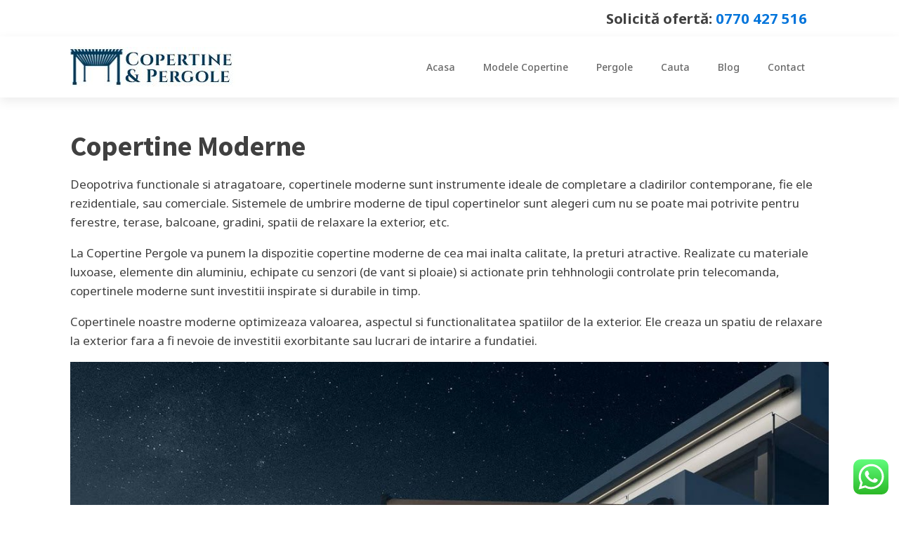

--- FILE ---
content_type: text/html; charset=UTF-8
request_url: https://copertinepergole.ro/copertine-moderne/
body_size: 27341
content:
<!DOCTYPE html>
<html lang="ro-RO" >
<head>
<meta charset="UTF-8">
<meta name="viewport" content="width=device-width, initial-scale=1.0">
<!-- WP_HEAD() START -->
<title>Copertine Moderne pentru Casa si Horeca</title>
<link rel="preload" as="style" href="https://fonts.googleapis.com/css?family=Noto+Sans:100,200,300,400,500,600,700,800,900|Source+Sans+Pro:100,200,300,400,500,600,700,800,900" >
<link rel="stylesheet" href="https://fonts.googleapis.com/css?family=Noto+Sans:100,200,300,400,500,600,700,800,900|Source+Sans+Pro:100,200,300,400,500,600,700,800,900">
<meta name="description" content="Deopotriva functionale si atragatoare, copertinele moderne sunt instrumente ideale de completare a cladirilor contemporane, fie ele rezidentiale, sau comerciale. Sistemele de umbrire moderne de tipul copertinelor sunt alegeri cum nu se poate mai potrivite pentru ferestre, terase, balcoane, gradini, spatii de relaxare la exterior, etc. La Copertine Pergole va punem&hellip;">
<meta name="robots" content="index, follow, max-snippet:-1, max-image-preview:large, max-video-preview:-1">
<link rel="canonical" href="https://copertinepergole.ro/copertine-moderne/">
<meta property="og:url" content="https://copertinepergole.ro/copertine-moderne/">
<meta property="og:site_name" content="Copertine Pergole">
<meta property="og:locale" content="ro_RO">
<meta property="og:type" content="article">
<meta property="article:author" content="https://www.facebook.com/Copertine-Pergole-103434395640172">
<meta property="article:publisher" content="https://www.facebook.com/Copertine-Pergole-103434395640172">
<meta property="og:title" content="Copertine Moderne pentru Casa si Horeca">
<meta property="og:description" content="Deopotriva functionale si atragatoare, copertinele moderne sunt instrumente ideale de completare a cladirilor contemporane, fie ele rezidentiale, sau comerciale. Sistemele de umbrire moderne de tipul copertinelor sunt alegeri cum nu se poate mai potrivite pentru ferestre, terase, balcoane, gradini, spatii de relaxare la exterior, etc. La Copertine Pergole va punem&hellip;">
<meta property="og:image" content="https://copertinepergole.ro/wp-content/uploads/2022/09/copertina-storbox-400-deschisa-noaptea-cu-iluminare.jpg">
<meta property="og:image:secure_url" content="https://copertinepergole.ro/wp-content/uploads/2022/09/copertina-storbox-400-deschisa-noaptea-cu-iluminare.jpg">
<meta property="og:image:width" content="1182">
<meta property="og:image:height" content="700">
<meta property="og:image:alt" content="copertina storbox 400 deschisa noaptea cu iluminare">
<meta name="twitter:card" content="summary">
<meta name="twitter:site" content="https://twitter.com/pergoleromania">
<meta name="twitter:creator" content="https://twitter.com/pergoleromania">
<meta name="twitter:title" content="Copertine Moderne pentru Casa si Horeca">
<meta name="twitter:description" content="Deopotriva functionale si atragatoare, copertinele moderne sunt instrumente ideale de completare a cladirilor contemporane, fie ele rezidentiale, sau comerciale. Sistemele de umbrire moderne de tipul copertinelor sunt alegeri cum nu se poate mai potrivite pentru ferestre, terase, balcoane, gradini, spatii de relaxare la exterior, etc. La Copertine Pergole va punem&hellip;">
<meta name="twitter:image" content="https://copertinepergole.ro/wp-content/uploads/2022/09/copertina-storbox-400-deschisa-noaptea-cu-iluminare-1024x606.jpg">
<link rel='stylesheet' id='ht_ctc_main_css-css' href='https://copertinepergole.ro/wp-content/plugins/click-to-chat-for-whatsapp/new/inc/assets/css/main.css?ver=4.23' type='text/css' media='all' />
<link rel='stylesheet' id='wp-block-library-css' href='https://copertinepergole.ro/wp-includes/css/dist/block-library/style.min.css?ver=6.5.7' type='text/css' media='all' />
<style id='classic-theme-styles-inline-css' type='text/css'>
/*! This file is auto-generated */
.wp-block-button__link{color:#fff;background-color:#32373c;border-radius:9999px;box-shadow:none;text-decoration:none;padding:calc(.667em + 2px) calc(1.333em + 2px);font-size:1.125em}.wp-block-file__button{background:#32373c;color:#fff;text-decoration:none}
</style>
<style id='global-styles-inline-css' type='text/css'>
body{--wp--preset--color--black: #000000;--wp--preset--color--cyan-bluish-gray: #abb8c3;--wp--preset--color--white: #ffffff;--wp--preset--color--pale-pink: #f78da7;--wp--preset--color--vivid-red: #cf2e2e;--wp--preset--color--luminous-vivid-orange: #ff6900;--wp--preset--color--luminous-vivid-amber: #fcb900;--wp--preset--color--light-green-cyan: #7bdcb5;--wp--preset--color--vivid-green-cyan: #00d084;--wp--preset--color--pale-cyan-blue: #8ed1fc;--wp--preset--color--vivid-cyan-blue: #0693e3;--wp--preset--color--vivid-purple: #9b51e0;--wp--preset--gradient--vivid-cyan-blue-to-vivid-purple: linear-gradient(135deg,rgba(6,147,227,1) 0%,rgb(155,81,224) 100%);--wp--preset--gradient--light-green-cyan-to-vivid-green-cyan: linear-gradient(135deg,rgb(122,220,180) 0%,rgb(0,208,130) 100%);--wp--preset--gradient--luminous-vivid-amber-to-luminous-vivid-orange: linear-gradient(135deg,rgba(252,185,0,1) 0%,rgba(255,105,0,1) 100%);--wp--preset--gradient--luminous-vivid-orange-to-vivid-red: linear-gradient(135deg,rgba(255,105,0,1) 0%,rgb(207,46,46) 100%);--wp--preset--gradient--very-light-gray-to-cyan-bluish-gray: linear-gradient(135deg,rgb(238,238,238) 0%,rgb(169,184,195) 100%);--wp--preset--gradient--cool-to-warm-spectrum: linear-gradient(135deg,rgb(74,234,220) 0%,rgb(151,120,209) 20%,rgb(207,42,186) 40%,rgb(238,44,130) 60%,rgb(251,105,98) 80%,rgb(254,248,76) 100%);--wp--preset--gradient--blush-light-purple: linear-gradient(135deg,rgb(255,206,236) 0%,rgb(152,150,240) 100%);--wp--preset--gradient--blush-bordeaux: linear-gradient(135deg,rgb(254,205,165) 0%,rgb(254,45,45) 50%,rgb(107,0,62) 100%);--wp--preset--gradient--luminous-dusk: linear-gradient(135deg,rgb(255,203,112) 0%,rgb(199,81,192) 50%,rgb(65,88,208) 100%);--wp--preset--gradient--pale-ocean: linear-gradient(135deg,rgb(255,245,203) 0%,rgb(182,227,212) 50%,rgb(51,167,181) 100%);--wp--preset--gradient--electric-grass: linear-gradient(135deg,rgb(202,248,128) 0%,rgb(113,206,126) 100%);--wp--preset--gradient--midnight: linear-gradient(135deg,rgb(2,3,129) 0%,rgb(40,116,252) 100%);--wp--preset--font-size--small: 13px;--wp--preset--font-size--medium: 20px;--wp--preset--font-size--large: 36px;--wp--preset--font-size--x-large: 42px;--wp--preset--spacing--20: 0.44rem;--wp--preset--spacing--30: 0.67rem;--wp--preset--spacing--40: 1rem;--wp--preset--spacing--50: 1.5rem;--wp--preset--spacing--60: 2.25rem;--wp--preset--spacing--70: 3.38rem;--wp--preset--spacing--80: 5.06rem;--wp--preset--shadow--natural: 6px 6px 9px rgba(0, 0, 0, 0.2);--wp--preset--shadow--deep: 12px 12px 50px rgba(0, 0, 0, 0.4);--wp--preset--shadow--sharp: 6px 6px 0px rgba(0, 0, 0, 0.2);--wp--preset--shadow--outlined: 6px 6px 0px -3px rgba(255, 255, 255, 1), 6px 6px rgba(0, 0, 0, 1);--wp--preset--shadow--crisp: 6px 6px 0px rgba(0, 0, 0, 1);}:where(.is-layout-flex){gap: 0.5em;}:where(.is-layout-grid){gap: 0.5em;}body .is-layout-flex{display: flex;}body .is-layout-flex{flex-wrap: wrap;align-items: center;}body .is-layout-flex > *{margin: 0;}body .is-layout-grid{display: grid;}body .is-layout-grid > *{margin: 0;}:where(.wp-block-columns.is-layout-flex){gap: 2em;}:where(.wp-block-columns.is-layout-grid){gap: 2em;}:where(.wp-block-post-template.is-layout-flex){gap: 1.25em;}:where(.wp-block-post-template.is-layout-grid){gap: 1.25em;}.has-black-color{color: var(--wp--preset--color--black) !important;}.has-cyan-bluish-gray-color{color: var(--wp--preset--color--cyan-bluish-gray) !important;}.has-white-color{color: var(--wp--preset--color--white) !important;}.has-pale-pink-color{color: var(--wp--preset--color--pale-pink) !important;}.has-vivid-red-color{color: var(--wp--preset--color--vivid-red) !important;}.has-luminous-vivid-orange-color{color: var(--wp--preset--color--luminous-vivid-orange) !important;}.has-luminous-vivid-amber-color{color: var(--wp--preset--color--luminous-vivid-amber) !important;}.has-light-green-cyan-color{color: var(--wp--preset--color--light-green-cyan) !important;}.has-vivid-green-cyan-color{color: var(--wp--preset--color--vivid-green-cyan) !important;}.has-pale-cyan-blue-color{color: var(--wp--preset--color--pale-cyan-blue) !important;}.has-vivid-cyan-blue-color{color: var(--wp--preset--color--vivid-cyan-blue) !important;}.has-vivid-purple-color{color: var(--wp--preset--color--vivid-purple) !important;}.has-black-background-color{background-color: var(--wp--preset--color--black) !important;}.has-cyan-bluish-gray-background-color{background-color: var(--wp--preset--color--cyan-bluish-gray) !important;}.has-white-background-color{background-color: var(--wp--preset--color--white) !important;}.has-pale-pink-background-color{background-color: var(--wp--preset--color--pale-pink) !important;}.has-vivid-red-background-color{background-color: var(--wp--preset--color--vivid-red) !important;}.has-luminous-vivid-orange-background-color{background-color: var(--wp--preset--color--luminous-vivid-orange) !important;}.has-luminous-vivid-amber-background-color{background-color: var(--wp--preset--color--luminous-vivid-amber) !important;}.has-light-green-cyan-background-color{background-color: var(--wp--preset--color--light-green-cyan) !important;}.has-vivid-green-cyan-background-color{background-color: var(--wp--preset--color--vivid-green-cyan) !important;}.has-pale-cyan-blue-background-color{background-color: var(--wp--preset--color--pale-cyan-blue) !important;}.has-vivid-cyan-blue-background-color{background-color: var(--wp--preset--color--vivid-cyan-blue) !important;}.has-vivid-purple-background-color{background-color: var(--wp--preset--color--vivid-purple) !important;}.has-black-border-color{border-color: var(--wp--preset--color--black) !important;}.has-cyan-bluish-gray-border-color{border-color: var(--wp--preset--color--cyan-bluish-gray) !important;}.has-white-border-color{border-color: var(--wp--preset--color--white) !important;}.has-pale-pink-border-color{border-color: var(--wp--preset--color--pale-pink) !important;}.has-vivid-red-border-color{border-color: var(--wp--preset--color--vivid-red) !important;}.has-luminous-vivid-orange-border-color{border-color: var(--wp--preset--color--luminous-vivid-orange) !important;}.has-luminous-vivid-amber-border-color{border-color: var(--wp--preset--color--luminous-vivid-amber) !important;}.has-light-green-cyan-border-color{border-color: var(--wp--preset--color--light-green-cyan) !important;}.has-vivid-green-cyan-border-color{border-color: var(--wp--preset--color--vivid-green-cyan) !important;}.has-pale-cyan-blue-border-color{border-color: var(--wp--preset--color--pale-cyan-blue) !important;}.has-vivid-cyan-blue-border-color{border-color: var(--wp--preset--color--vivid-cyan-blue) !important;}.has-vivid-purple-border-color{border-color: var(--wp--preset--color--vivid-purple) !important;}.has-vivid-cyan-blue-to-vivid-purple-gradient-background{background: var(--wp--preset--gradient--vivid-cyan-blue-to-vivid-purple) !important;}.has-light-green-cyan-to-vivid-green-cyan-gradient-background{background: var(--wp--preset--gradient--light-green-cyan-to-vivid-green-cyan) !important;}.has-luminous-vivid-amber-to-luminous-vivid-orange-gradient-background{background: var(--wp--preset--gradient--luminous-vivid-amber-to-luminous-vivid-orange) !important;}.has-luminous-vivid-orange-to-vivid-red-gradient-background{background: var(--wp--preset--gradient--luminous-vivid-orange-to-vivid-red) !important;}.has-very-light-gray-to-cyan-bluish-gray-gradient-background{background: var(--wp--preset--gradient--very-light-gray-to-cyan-bluish-gray) !important;}.has-cool-to-warm-spectrum-gradient-background{background: var(--wp--preset--gradient--cool-to-warm-spectrum) !important;}.has-blush-light-purple-gradient-background{background: var(--wp--preset--gradient--blush-light-purple) !important;}.has-blush-bordeaux-gradient-background{background: var(--wp--preset--gradient--blush-bordeaux) !important;}.has-luminous-dusk-gradient-background{background: var(--wp--preset--gradient--luminous-dusk) !important;}.has-pale-ocean-gradient-background{background: var(--wp--preset--gradient--pale-ocean) !important;}.has-electric-grass-gradient-background{background: var(--wp--preset--gradient--electric-grass) !important;}.has-midnight-gradient-background{background: var(--wp--preset--gradient--midnight) !important;}.has-small-font-size{font-size: var(--wp--preset--font-size--small) !important;}.has-medium-font-size{font-size: var(--wp--preset--font-size--medium) !important;}.has-large-font-size{font-size: var(--wp--preset--font-size--large) !important;}.has-x-large-font-size{font-size: var(--wp--preset--font-size--x-large) !important;}
.wp-block-navigation a:where(:not(.wp-element-button)){color: inherit;}
:where(.wp-block-post-template.is-layout-flex){gap: 1.25em;}:where(.wp-block-post-template.is-layout-grid){gap: 1.25em;}
:where(.wp-block-columns.is-layout-flex){gap: 2em;}:where(.wp-block-columns.is-layout-grid){gap: 2em;}
.wp-block-pullquote{font-size: 1.5em;line-height: 1.6;}
</style>
<link rel='stylesheet' id='contact-form-7-css' href='https://copertinepergole.ro/wp-content/plugins/contact-form-7/includes/css/styles.css?ver=5.9.8' type='text/css' media='all' />
<link rel='stylesheet' id='oxygen-css' href='https://copertinepergole.ro/wp-content/plugins/oxygen--/component-framework/oxygen.css?ver=4.8.3' type='text/css' media='all' />
<link rel='stylesheet' id='core-sss-css' href='https://copertinepergole.ro/wp-content/plugins/oxy-ninja/public/css/core-sss.min.css?ver=3.5.3' type='text/css' media='all' />
<link rel='stylesheet' id='splide-css' href='https://copertinepergole.ro/wp-content/plugins/oxy-ninja/public/css/splide.min.css?ver=4.0.14' type='text/css' media='all' />
<script type="text/javascript" src="https://copertinepergole.ro/wp-includes/js/jquery/jquery.min.js?ver=3.7.1" id="jquery-core-js"></script>
<script type="text/javascript" src="https://copertinepergole.ro/wp-content/plugins/oxy-ninja/public/js/splide/splide.min.js?ver=4.0.14" id="splide-js"></script>
<script type="text/javascript" src="https://copertinepergole.ro/wp-content/plugins/oxy-ninja/public/js/splide/splide-extension-auto-scroll.min.js?ver=0.5.2" id="splide-autoscroll-js"></script>
<link rel="https://api.w.org/" href="https://copertinepergole.ro/wp-json/" /><link rel="alternate" type="application/json" href="https://copertinepergole.ro/wp-json/wp/v2/pages/3290" /><link rel="EditURI" type="application/rsd+xml" title="RSD" href="https://copertinepergole.ro/xmlrpc.php?rsd" />
<meta name="generator" content="WordPress 6.5.7" />
<link rel='shortlink' href='https://copertinepergole.ro/?p=3290' />
<link rel="alternate" type="application/json+oembed" href="https://copertinepergole.ro/wp-json/oembed/1.0/embed?url=https%3A%2F%2Fcopertinepergole.ro%2Fcopertine-moderne%2F" />
<link rel="alternate" type="text/xml+oembed" href="https://copertinepergole.ro/wp-json/oembed/1.0/embed?url=https%3A%2F%2Fcopertinepergole.ro%2Fcopertine-moderne%2F&#038;format=xml" />
		<script>
			document.documentElement.className = document.documentElement.className.replace( 'no-js', 'js' );
		</script>
				<style>
			.no-js img.lazyload { display: none; }
			figure.wp-block-image img.lazyloading { min-width: 150px; }
							.lazyload, .lazyloading { opacity: 0; }
				.lazyloaded {
					opacity: 1;
					transition: opacity 400ms;
					transition-delay: 0ms;
				}
					</style>
		<style>.oxygen-oxy-ou_countdown-oucd_timezone .select2-container--default .select2-selection--single .select2-selection__rendered{color: #fff!important;}</style>
<!-- Meta Pixel Code -->
<script type='text/javascript'>
!function(f,b,e,v,n,t,s){if(f.fbq)return;n=f.fbq=function(){n.callMethod?
n.callMethod.apply(n,arguments):n.queue.push(arguments)};if(!f._fbq)f._fbq=n;
n.push=n;n.loaded=!0;n.version='2.0';n.queue=[];t=b.createElement(e);t.async=!0;
t.src=v;s=b.getElementsByTagName(e)[0];s.parentNode.insertBefore(t,s)}(window,
document,'script','https://connect.facebook.net/en_US/fbevents.js?v=next');
</script>
<!-- End Meta Pixel Code -->
<script type='text/javascript'>var url = window.location.origin + '?ob=open-bridge';
            fbq('set', 'openbridge', '1074103061440244', url);
fbq('init', '1074103061440244', {}, {
    "agent": "wordpress-6.5.7-4.1.3"
})</script><script type='text/javascript'>
    fbq('track', 'PageView', []);
  </script><!-- Google Tag Manager -->
<script>(function(w,d,s,l,i){w[l]=w[l]||[];w[l].push({'gtm.start':
new Date().getTime(),event:'gtm.js'});var f=d.getElementsByTagName(s)[0],
j=d.createElement(s),dl=l!='dataLayer'?'&l='+l:'';j.async=true;j.src=
'https://www.googletagmanager.com/gtm.js?id='+i+dl;f.parentNode.insertBefore(j,f);
})(window,document,'script','dataLayer','GTM-MRWGN32');</script>
<!-- End Google Tag Manager --><link rel="icon" href="https://copertinepergole.ro/wp-content/uploads/2021/12/cropped-icon-copertine-pergole-32x32.jpg" sizes="32x32" />
<link rel="icon" href="https://copertinepergole.ro/wp-content/uploads/2021/12/cropped-icon-copertine-pergole-192x192.jpg" sizes="192x192" />
<link rel="apple-touch-icon" href="https://copertinepergole.ro/wp-content/uploads/2021/12/cropped-icon-copertine-pergole-180x180.jpg" />
<meta name="msapplication-TileImage" content="https://copertinepergole.ro/wp-content/uploads/2021/12/cropped-icon-copertine-pergole-270x270.jpg" />
		<style type="text/css" id="wp-custom-css">
			.grecaptcha-badge { visibility: hidden; }
.wp-caption-text { font-style:italic; font-size:.9em; }
.oxy-stock-content-styles img, .ct-inner-content img {
  max-width: 100%;
  height: auto;
}
.wp-caption {max-width: 100%!important;}		</style>
		
<script async src='https://www.googletagmanager.com/gtag/js?id=G-D2TMXVK0CP'></script><script>
window.dataLayer = window.dataLayer || [];
function gtag(){dataLayer.push(arguments);}gtag('js', new Date());

 gtag('config', 'G-D2TMXVK0CP' , {});

</script>
<link rel='stylesheet' id='oxygen-cache-125-css' href='//copertinepergole.ro/wp-content/uploads/oxygen/css/125.css?cache=1717697056&#038;ver=6.5.7' type='text/css' media='all' />
<link rel='stylesheet' id='oxygen-cache-1767-css' href='//copertinepergole.ro/wp-content/uploads/oxygen/css/1767.css?cache=1718782952&#038;ver=6.5.7' type='text/css' media='all' />
<link rel='stylesheet' id='oxygen-cache-122-css' href='//copertinepergole.ro/wp-content/uploads/oxygen/css/122.css?cache=1717694719&#038;ver=6.5.7' type='text/css' media='all' />
<link rel='stylesheet' id='oxygen-cache-2079-css' href='//copertinepergole.ro/wp-content/uploads/oxygen/css/2079.css?cache=1717694679&#038;ver=6.5.7' type='text/css' media='all' />
<link rel='stylesheet' id='oxygen-cache-3352-css' href='//copertinepergole.ro/wp-content/uploads/oxygen/css/3352.css?cache=1663862514&#038;ver=6.5.7' type='text/css' media='all' />
<link rel='stylesheet' id='oxygen-universal-styles-css' href='//copertinepergole.ro/wp-content/uploads/oxygen/css/universal.css?cache=1756234049&#038;ver=6.5.7' type='text/css' media='all' />
<!-- END OF WP_HEAD() -->
</head>
<body data-rsssl=1 class="page-template-default page page-id-3290  wp-embed-responsive oxygen-body" >
<!-- Google Tag Manager (noscript) -->
<noscript><iframe src="https://www.googletagmanager.com/ns.html?id=GTM-MRWGN32"
height="0" width="0" style="display:none;visibility:hidden"></iframe></noscript>
<!-- End Google Tag Manager (noscript) -->


<!-- Meta Pixel Code -->
<noscript>
<img height="1" width="1" style="display:none" alt="fbpx"
src="https://www.facebook.com/tr?id=1074103061440244&ev=PageView&noscript=1" />
</noscript>
<!-- End Meta Pixel Code -->



						<section id="section-13-3352" class=" ct-section" ><div class="ct-section-inner-wrap"><div id="div_block-3-2079" class="ct-div-block" ><div id="text_block-4-2079" class="ct-text-block" >Solicită ofertă:&nbsp; <br></div><a id="link_text-1-2079" class="ct-link-text" href="tel:+40770427516" target="_self"  ><span id="span-5-2079" class="ct-span" >0770 427 516</span></a></div></div></section><header id="_header-62-122" class="oxy-header-wrapper oxy-overlay-header oxy-header c-shadow" ><div id="_header_row-83-122" class="oxygen-hide-in-sticky oxy-header-row " ><div class="oxy-header-container"><div id="_header_left-84-122" class="oxy-header-left" ><a id="link-85-122" class="ct-link" href="/" target="_self"  ><img  id="image-86-122" alt="copertine pergole"   data-src="https://copertinepergole.ro/wp-content/uploads/2022/02/copertine-pergole-logo-orizontal-mic.jpg" class="ct-image c-logo lazyload" src="[data-uri]" /><noscript><img  id="image-86-122" alt="copertine pergole" src="https://copertinepergole.ro/wp-content/uploads/2022/02/copertine-pergole-logo-orizontal-mic.jpg" class="ct-image c-logo"/></noscript></a></div><div id="_header_center-87-122" class="oxy-header-center" ></div><div id="_header_right-88-122" class="oxy-header-right" ><nav id="div_block-90-122" class="ct-div-block" >
		<div id="-pro-menu-89-122" class="oxy-pro-menu c-margin-right-s " ><div class="oxy-pro-menu-mobile-open-icon " data-off-canvas-alignment=""><svg id="-pro-menu-89-122-open-icon"><use xlink:href="#Lineariconsicon-menu"></use></svg></div>

                
        <div class="oxy-pro-menu-container  oxy-pro-menu-dropdown-links-visible-on-mobile oxy-pro-menu-dropdown-links-toggle oxy-pro-menu-show-dropdown" data-aos-duration="400" 

             data-oxy-pro-menu-dropdown-animation="fade"
             data-oxy-pro-menu-dropdown-animation-duration="0.4"
             data-entire-parent-toggles-dropdown="true"

             
                          data-oxy-pro-menu-dropdown-animation-duration="0.4"
             
                          data-oxy-pro-menu-dropdown-links-on-mobile="toggle">
             
            <div class="menu-meniu-container"><ul id="menu-meniu" class="oxy-pro-menu-list"><li id="menu-item-928" class="menu-item menu-item-type-post_type menu-item-object-page menu-item-home menu-item-928"><a href="https://copertinepergole.ro/">Acasa</a></li>
<li id="menu-item-3574" class="menu-item menu-item-type-post_type menu-item-object-page menu-item-3574"><a href="https://copertinepergole.ro/modele-copertine/">Modele Copertine</a></li>
<li id="menu-item-1763" class="menu-item menu-item-type-post_type menu-item-object-page menu-item-1763"><a href="https://copertinepergole.ro/galerie-foto/">Pergole</a></li>
<li id="menu-item-926" class="menu-item menu-item-type-post_type menu-item-object-page menu-item-926"><a href="https://copertinepergole.ro/cauta/">Cauta</a></li>
<li id="menu-item-1144" class="menu-item menu-item-type-post_type menu-item-object-page menu-item-1144"><a href="https://copertinepergole.ro/articole/">Blog</a></li>
<li id="menu-item-937" class="menu-item menu-item-type-post_type menu-item-object-page menu-item-937"><a href="https://copertinepergole.ro/contact/">Contact</a></li>
</ul></div>
            <div class="oxy-pro-menu-mobile-close-icon"><svg id="svg--pro-menu-89-122"><use xlink:href="#Lineariconsicon-cross"></use></svg></div>

        </div>

        </div>

		<script type="text/javascript">
			jQuery('#-pro-menu-89-122 .oxy-pro-menu-show-dropdown .menu-item-has-children > a', 'body').each(function(){
                jQuery(this).append('<div class="oxy-pro-menu-dropdown-icon-click-area"><svg class="oxy-pro-menu-dropdown-icon"><use xlink:href="#FontAwesomeicon-angle-down"></use></svg></div>');
            });
            jQuery('#-pro-menu-89-122 .oxy-pro-menu-show-dropdown .menu-item:not(.menu-item-has-children) > a', 'body').each(function(){
                jQuery(this).append('<div class="oxy-pro-menu-dropdown-icon-click-area"></div>');
            });			</script></nav></div></div></div></header>
		<section id="section-2-3352" class=" ct-section" ><div class="ct-section-inner-wrap"><h1 id="headline-8-3352" class="ct-headline"><span id="span-10-3352" class="ct-span" >Copertine Moderne</span></h1><div id='inner_content-4-3352' class='ct-inner-content'><p>Deopotriva functionale si atragatoare, copertinele moderne sunt instrumente ideale de completare a cladirilor contemporane, fie ele rezidentiale, sau comerciale. Sistemele de umbrire moderne de tipul copertinelor sunt alegeri cum nu se poate mai potrivite pentru ferestre, terase, balcoane, gradini, spatii de relaxare la exterior, etc.</p>
<p>La Copertine Pergole va punem la dispozitie copertine moderne de cea mai inalta calitate, la preturi atractive. Realizate cu materiale luxoase, elemente din aluminiu, echipate cu senzori (de vant si ploaie) si actionate prin tehhnologii controlate prin telecomanda, copertinele moderne sunt investitii inspirate si durabile in timp.</p>
<p>Copertinele noastre moderne optimizeaza valoarea, aspectul si functionalitatea spatiilor de la exterior. Ele creaza un spatiu de relaxare la exterior fara a fi nevoie de investitii exorbitante sau lucrari de intarire a fundatiei.</p>
<p><img fetchpriority="high" decoding="async"   alt="copertina storbox 400 deschisa noaptea cu iluminare" width="1182" height="700" data-srcset="https://copertinepergole.ro/wp-content/uploads/2022/09/copertina-storbox-400-deschisa-noaptea-cu-iluminare.jpg 1182w, https://copertinepergole.ro/wp-content/uploads/2022/09/copertina-storbox-400-deschisa-noaptea-cu-iluminare-300x178.jpg 300w, https://copertinepergole.ro/wp-content/uploads/2022/09/copertina-storbox-400-deschisa-noaptea-cu-iluminare-1024x606.jpg 1024w, https://copertinepergole.ro/wp-content/uploads/2022/09/copertina-storbox-400-deschisa-noaptea-cu-iluminare-768x455.jpg 768w"  data-src="https://copertinepergole.ro/wp-content/uploads/2022/09/copertina-storbox-400-deschisa-noaptea-cu-iluminare.jpg" data-sizes="(max-width: 1182px) 100vw, 1182px" class="aligncenter size-full wp-image-3390 lazyload" src="[data-uri]" /><noscript><img fetchpriority="high" decoding="async" class="aligncenter size-full wp-image-3390" src="https://copertinepergole.ro/wp-content/uploads/2022/09/copertina-storbox-400-deschisa-noaptea-cu-iluminare.jpg" alt="copertina storbox 400 deschisa noaptea cu iluminare" width="1182" height="700" srcset="https://copertinepergole.ro/wp-content/uploads/2022/09/copertina-storbox-400-deschisa-noaptea-cu-iluminare.jpg 1182w, https://copertinepergole.ro/wp-content/uploads/2022/09/copertina-storbox-400-deschisa-noaptea-cu-iluminare-300x178.jpg 300w, https://copertinepergole.ro/wp-content/uploads/2022/09/copertina-storbox-400-deschisa-noaptea-cu-iluminare-1024x606.jpg 1024w, https://copertinepergole.ro/wp-content/uploads/2022/09/copertina-storbox-400-deschisa-noaptea-cu-iluminare-768x455.jpg 768w" sizes="(max-width: 1182px) 100vw, 1182px" /></noscript></p>
<h2>Copertine moderne – tipuri, aplicatii populare</h2>
<p>Interesul crescut al clientilor pentru solutiile de umbrire au dus la diversificarea produselor pentru umbrire nu doar pentru zona comerciala, cat si pentru spatiile rezidentiale. Astazi, proprietarii de case pot alege intre doua mari categorii de copertine: casetate si necasetate, fiecare dintre acestea cu beneficii si limite.</p>
<p>Daca un model necasetat este mai usor de instalat si mai potrivit bugetelor limitate, <a href="https://copertinepergole.ro/copertina-retractabila-cu-caseta/">copertinele moderne casetate</a> se evidentiaza cu durata lunga de viata. Materialul si elementele copertinei sunt ascunse in caseta partial sau integral, ceea ce explica durata lunga de viata pentru aceste copertine.</p>
<h3>Copertine moderne casetate</h3>
<p>In catalogul nostru de la copertinepergole.ro se afla numeroase modele, copertina Splenbox-400 Sombrex remarcandu-se cu bratele sale invizibile, design-ul bland si proportiile ideale. Tehnologia de inalta calitate si estetica acestei copertine sunt completate de posibilitatea iluminarii bratelor, copertina reprezentand echilibrul perfect intre eficienta, robustete, profil usor si eleganta. Copertina are un concept metalic cu finisaj colorat si material care ofera protectie in orele matinale si tarzii din zi, cand razele sunt orizontale. Inclinarea poate fi ajustata prin gratar si sistemul de ancorare.</p>
<p><img decoding="async"   alt="copertina splenbox 400 deschisa cu sombrex" width="1141" height="583" data-srcset="https://copertinepergole.ro/wp-content/uploads/2022/09/copertina-splenbox-400-deschisa-cu-sombrex.jpg 1141w, https://copertinepergole.ro/wp-content/uploads/2022/09/copertina-splenbox-400-deschisa-cu-sombrex-300x153.jpg 300w, https://copertinepergole.ro/wp-content/uploads/2022/09/copertina-splenbox-400-deschisa-cu-sombrex-1024x523.jpg 1024w, https://copertinepergole.ro/wp-content/uploads/2022/09/copertina-splenbox-400-deschisa-cu-sombrex-768x392.jpg 768w"  data-src="https://copertinepergole.ro/wp-content/uploads/2022/09/copertina-splenbox-400-deschisa-cu-sombrex.jpg" data-sizes="(max-width: 1141px) 100vw, 1141px" class="aligncenter size-full wp-image-3388 lazyload" src="[data-uri]" /><noscript><img decoding="async" class="aligncenter size-full wp-image-3388" src="https://copertinepergole.ro/wp-content/uploads/2022/09/copertina-splenbox-400-deschisa-cu-sombrex.jpg" alt="copertina splenbox 400 deschisa cu sombrex" width="1141" height="583" srcset="https://copertinepergole.ro/wp-content/uploads/2022/09/copertina-splenbox-400-deschisa-cu-sombrex.jpg 1141w, https://copertinepergole.ro/wp-content/uploads/2022/09/copertina-splenbox-400-deschisa-cu-sombrex-300x153.jpg 300w, https://copertinepergole.ro/wp-content/uploads/2022/09/copertina-splenbox-400-deschisa-cu-sombrex-1024x523.jpg 1024w, https://copertinepergole.ro/wp-content/uploads/2022/09/copertina-splenbox-400-deschisa-cu-sombrex-768x392.jpg 768w" sizes="(max-width: 1141px) 100vw, 1141px" /></noscript></p>
<p>Liniile drepte si formele pline de viata fac din Maticbox-350 o <a href="https://copertinepergole.ro/copertine-retractabile/">copertina retractabila</a> pentru arhitectura contemproana, integrabila in fatade. Aceasta copertina este realizata cu nevoile profesionistilor in minte, avand un sistem de inclinare de auto-pozitionare ce permite mecanismului sa necesite mai putin spatiu. Sistemul de fixare in perete, de tip Cleverfix, ofera flexibilitate si spatiu generos pentru manevrarea la instalare. Un clip cu auto-sustinere al suportului pentru Maticbox-350 permite grupului de rulare sa fie agatat fara sa suporte greutate sa, instalarea desfasurandu-se usor.</p>
<p><img decoding="async"   alt="copertina maticbox inchisa" width="1140" height="646" data-srcset="https://copertinepergole.ro/wp-content/uploads/2022/09/copertina-maticbox-inchisa.jpg 1140w, https://copertinepergole.ro/wp-content/uploads/2022/09/copertina-maticbox-inchisa-300x170.jpg 300w, https://copertinepergole.ro/wp-content/uploads/2022/09/copertina-maticbox-inchisa-1024x580.jpg 1024w, https://copertinepergole.ro/wp-content/uploads/2022/09/copertina-maticbox-inchisa-768x435.jpg 768w"  data-src="https://copertinepergole.ro/wp-content/uploads/2022/09/copertina-maticbox-inchisa.jpg" data-sizes="(max-width: 1140px) 100vw, 1140px" class="aligncenter size-full wp-image-3370 lazyload" src="[data-uri]" /><noscript><img decoding="async" class="aligncenter size-full wp-image-3370" src="https://copertinepergole.ro/wp-content/uploads/2022/09/copertina-maticbox-inchisa.jpg" alt="copertina maticbox inchisa" width="1140" height="646" srcset="https://copertinepergole.ro/wp-content/uploads/2022/09/copertina-maticbox-inchisa.jpg 1140w, https://copertinepergole.ro/wp-content/uploads/2022/09/copertina-maticbox-inchisa-300x170.jpg 300w, https://copertinepergole.ro/wp-content/uploads/2022/09/copertina-maticbox-inchisa-1024x580.jpg 1024w, https://copertinepergole.ro/wp-content/uploads/2022/09/copertina-maticbox-inchisa-768x435.jpg 768w" sizes="(max-width: 1140px) 100vw, 1140px" /></noscript></p>
<p>Copertina Moonbox-400 se evidentiaza pentru formele line inspirate de orbitele planetare—ele ii ofera design-ul unic si perfect echilibrat. Combinand materiale, forme oblice si rotunjite, copertina Moonox-400 lasa un aer linistit si care invita la relaxare. Are doar un set de brate si acopera pana la 6m lungime si 4 m iesire. Marginile din aluminiu si partile laterale acorda rezistenta si amplifica valoarea estetica a copertinei. Ajustarea unghiului de inclinare se realizeaza printr-un sistem cu grilaj si copertina permite iluminarea prin brate si profilul frontal.</p>
<p><img decoding="async"   alt="copertina moonbox inchisa" width="1139" height="611" data-srcset="https://copertinepergole.ro/wp-content/uploads/2022/09/copertina-moonbox-inchisa.jpg 1139w, https://copertinepergole.ro/wp-content/uploads/2022/09/copertina-moonbox-inchisa-300x161.jpg 300w, https://copertinepergole.ro/wp-content/uploads/2022/09/copertina-moonbox-inchisa-1024x549.jpg 1024w, https://copertinepergole.ro/wp-content/uploads/2022/09/copertina-moonbox-inchisa-768x412.jpg 768w"  data-src="https://copertinepergole.ro/wp-content/uploads/2022/09/copertina-moonbox-inchisa.jpg" data-sizes="(max-width: 1139px) 100vw, 1139px" class="aligncenter size-full wp-image-3383 lazyload" src="[data-uri]" /><noscript><img decoding="async" class="aligncenter size-full wp-image-3383" src="https://copertinepergole.ro/wp-content/uploads/2022/09/copertina-moonbox-inchisa.jpg" alt="copertina moonbox inchisa" width="1139" height="611" srcset="https://copertinepergole.ro/wp-content/uploads/2022/09/copertina-moonbox-inchisa.jpg 1139w, https://copertinepergole.ro/wp-content/uploads/2022/09/copertina-moonbox-inchisa-300x161.jpg 300w, https://copertinepergole.ro/wp-content/uploads/2022/09/copertina-moonbox-inchisa-1024x549.jpg 1024w, https://copertinepergole.ro/wp-content/uploads/2022/09/copertina-moonbox-inchisa-768x412.jpg 768w" sizes="(max-width: 1139px) 100vw, 1139px" /></noscript></p>
<p>De cand a aparut in 1993, copertina Storbox a cunoscut o evolutie continua pentru a se alinia tendintelor mereu in schimbare. Storbox-400 revolutioneaza categoria copertinelor casetate cu o estetica dinamica si puternica; are o capacitate de protecte pana la 4m si incorporeaza lumini in brate si profil frontal. Sistemul de ajustare este rapid si precis pentru a garanta rezultate incredibile. Cu actionare manuala sau motorizata, copertina Storbox se impune printre copertinele casetate cu design-ul dinamic si finisajele exclusiv metalice. Ajustarea sa se poate realiza cand copertina este inchisa.</p>
<p><img decoding="async"   alt="copertina storbox 400" width="1146" height="705" data-srcset="https://copertinepergole.ro/wp-content/uploads/2022/09/copertina-storbox-400.jpg 1146w, https://copertinepergole.ro/wp-content/uploads/2022/09/copertina-storbox-400-300x185.jpg 300w, https://copertinepergole.ro/wp-content/uploads/2022/09/copertina-storbox-400-1024x630.jpg 1024w, https://copertinepergole.ro/wp-content/uploads/2022/09/copertina-storbox-400-768x472.jpg 768w"  data-src="https://copertinepergole.ro/wp-content/uploads/2022/09/copertina-storbox-400.jpg" data-sizes="(max-width: 1146px) 100vw, 1146px" class="aligncenter size-full wp-image-3392 lazyload" src="[data-uri]" /><noscript><img decoding="async" class="aligncenter size-full wp-image-3392" src="https://copertinepergole.ro/wp-content/uploads/2022/09/copertina-storbox-400.jpg" alt="copertina storbox 400" width="1146" height="705" srcset="https://copertinepergole.ro/wp-content/uploads/2022/09/copertina-storbox-400.jpg 1146w, https://copertinepergole.ro/wp-content/uploads/2022/09/copertina-storbox-400-300x185.jpg 300w, https://copertinepergole.ro/wp-content/uploads/2022/09/copertina-storbox-400-1024x630.jpg 1024w, https://copertinepergole.ro/wp-content/uploads/2022/09/copertina-storbox-400-768x472.jpg 768w" sizes="(max-width: 1146px) 100vw, 1146px" /></noscript></p>
<p>Un alt model reprezentativ pentru copertinele moderne casetate este Kuadbox-4----este ideal pentru integrarea in fatade datorita structurii stilizate si design-ului cu linii drepte. Se imbina armonios in stilurile minimaliste, oferind caracteristici tehnice avansate si incluzand mai multe seturi de brate. Aceasta copertina are un sistem independent de pozitionare a inclinarii, pentru a se optimiza dimensiunile ansamblului fara a se pierde din extindere. Caseta si profilul frontal pot fi iluminate si este posibil accesul la motor si canvas fara a se demonta ansamblul. Profilul posterior permite alunecarea si incorporarea a mai mult de un set de brate, pentru a se obtine lungimi impresionante.</p>
<p><img decoding="async"   alt="copertina kuadbox inchisa infasurata" width="1090" height="547" data-srcset="https://copertinepergole.ro/wp-content/uploads/2022/09/copertina-kuadbox-inchisa-infasurata.jpg 1090w, https://copertinepergole.ro/wp-content/uploads/2022/09/copertina-kuadbox-inchisa-infasurata-300x151.jpg 300w, https://copertinepergole.ro/wp-content/uploads/2022/09/copertina-kuadbox-inchisa-infasurata-1024x514.jpg 1024w, https://copertinepergole.ro/wp-content/uploads/2022/09/copertina-kuadbox-inchisa-infasurata-768x385.jpg 768w"  data-src="https://copertinepergole.ro/wp-content/uploads/2022/09/copertina-kuadbox-inchisa-infasurata.jpg" data-sizes="(max-width: 1090px) 100vw, 1090px" class="aligncenter size-full wp-image-3364 lazyload" src="[data-uri]" /><noscript><img decoding="async" class="aligncenter size-full wp-image-3364" src="https://copertinepergole.ro/wp-content/uploads/2022/09/copertina-kuadbox-inchisa-infasurata.jpg" alt="copertina kuadbox inchisa infasurata" width="1090" height="547" srcset="https://copertinepergole.ro/wp-content/uploads/2022/09/copertina-kuadbox-inchisa-infasurata.jpg 1090w, https://copertinepergole.ro/wp-content/uploads/2022/09/copertina-kuadbox-inchisa-infasurata-300x151.jpg 300w, https://copertinepergole.ro/wp-content/uploads/2022/09/copertina-kuadbox-inchisa-infasurata-1024x514.jpg 1024w, https://copertinepergole.ro/wp-content/uploads/2022/09/copertina-kuadbox-inchisa-infasurata-768x385.jpg 768w" sizes="(max-width: 1090px) 100vw, 1090px" /></noscript></p>
<p>Modulbox-400 se refera la o varietate de copertine cu sistem Monobloc, creat pentru a se obtine dimensiuni maxime cu o configurare atractiva si compacta. Utilizand aceleasi piese de baza, se obtin trei variante distincte: Full Box, Semi Box si Semi Open. Copertinele Modulbox-400 prezinta caracteristici tehnice si avantaje functionale speciale. Calitatea  finisajelor conteaza pentru aspectul exterior si toate invelisurile sunt realizate din aluminiu pentru mai multa protectie si durabilitate pentru sistem. Elementele sunt lacuite in aceeasi culore ca si restul structurii, pentru aspect elegant. Modulbox-400 se poate folosi la umbrirea spatiilor generoase, avand capacitate de proiectare de pana la 4m si lungime de maxim 12, in instalarea cu 4 brate. Profilul frontal respinge apa si copertina permite integrarea de poala frontala ajustabila Sombrex.</p>
<p><img decoding="async"   alt="copertina modulbox" width="1200" height="863" data-srcset="https://copertinepergole.ro/wp-content/uploads/2022/09/copertina-modulbox.jpg 1200w, https://copertinepergole.ro/wp-content/uploads/2022/09/copertina-modulbox-300x216.jpg 300w, https://copertinepergole.ro/wp-content/uploads/2022/09/copertina-modulbox-1024x736.jpg 1024w, https://copertinepergole.ro/wp-content/uploads/2022/09/copertina-modulbox-768x552.jpg 768w"  data-src="https://copertinepergole.ro/wp-content/uploads/2022/09/copertina-modulbox.jpg" data-sizes="(max-width: 1200px) 100vw, 1200px" class="aligncenter size-full wp-image-3413 lazyload" src="[data-uri]" /><noscript><img decoding="async" class="aligncenter size-full wp-image-3413" src="https://copertinepergole.ro/wp-content/uploads/2022/09/copertina-modulbox.jpg" alt="copertina modulbox" width="1200" height="863" srcset="https://copertinepergole.ro/wp-content/uploads/2022/09/copertina-modulbox.jpg 1200w, https://copertinepergole.ro/wp-content/uploads/2022/09/copertina-modulbox-300x216.jpg 300w, https://copertinepergole.ro/wp-content/uploads/2022/09/copertina-modulbox-1024x736.jpg 1024w, https://copertinepergole.ro/wp-content/uploads/2022/09/copertina-modulbox-768x552.jpg 768w" sizes="(max-width: 1200px) 100vw, 1200px" /></noscript></p>
<h3>Copertine moderne necasetate</h3>
<p>Daca bugetul nu este foarte generos si sunteti interesat de solutii de umbrire mai simple, dar eficiente, puteti analiza oferta noastra de copertine moderne necasetate.</p>
<p>Un model popular in aceasta categorie, Monobloc 350 este o copertina cu brate invizibile ce incorporeaza un sistem Monobloc, o bara patrata independent ce permite copertinei sa acopere lungimi mari intr-un mod simplu si eficient. Dimensiunile reduse ale elementelor de suport duc la un aspect estetic placut dupa instalare. Aplicarea simpla a sistemului Monobloc permite o asamblare facila a mecanismului pe bara 40x40. Cu doar un singur set de brate, se obtine o lungime de 5,5m si extindere de 3.50m. Mai apoi, se pot include mai multe seturi de brate pana se obtine lungimea dorita.</p>
<p><img decoding="async"   alt="copertina monobloc" width="1277" height="467" data-srcset="https://copertinepergole.ro/wp-content/uploads/2022/09/copertina-monobloc.jpg 1277w, https://copertinepergole.ro/wp-content/uploads/2022/09/copertina-monobloc-300x110.jpg 300w, https://copertinepergole.ro/wp-content/uploads/2022/09/copertina-monobloc-1024x374.jpg 1024w, https://copertinepergole.ro/wp-content/uploads/2022/09/copertina-monobloc-768x281.jpg 768w"  data-src="https://copertinepergole.ro/wp-content/uploads/2022/09/copertina-monobloc.jpg" data-sizes="(max-width: 1277px) 100vw, 1277px" class="aligncenter size-full wp-image-3381 lazyload" src="[data-uri]" /><noscript><img decoding="async" class="aligncenter size-full wp-image-3381" src="https://copertinepergole.ro/wp-content/uploads/2022/09/copertina-monobloc.jpg" alt="copertina monobloc" width="1277" height="467" srcset="https://copertinepergole.ro/wp-content/uploads/2022/09/copertina-monobloc.jpg 1277w, https://copertinepergole.ro/wp-content/uploads/2022/09/copertina-monobloc-300x110.jpg 300w, https://copertinepergole.ro/wp-content/uploads/2022/09/copertina-monobloc-1024x374.jpg 1024w, https://copertinepergole.ro/wp-content/uploads/2022/09/copertina-monobloc-768x281.jpg 768w" sizes="(max-width: 1277px) 100vw, 1277px" /></noscript></p>
<p>Pentru balcoanele mici si mijlocii, modelul ART 250 este cum nu se poate mai potrivit. Vorbim despre o copertina cu brate invizibile si suporturi mici. <a href="/">Copertina</a> are un finisaj extrem de placut si poate fi securizata in trei moduri. Include sistem de ajustare complet intern pentru a se inclina bratele—se poate realiza din fata si din spate. Copertina are un sistem de tensionare intern, cu avantaje estetice si tehnice. Pe langa faptul ca este mai durabil decat un sistem traditional precum lantul sau cablul, acest sistem previne erodarea si frecarea din cauza lacului.</p>
<p><img decoding="async"   alt="copertina art 250 inchisa" width="1137" height="683" data-srcset="https://copertinepergole.ro/wp-content/uploads/2022/09/copertina-art-250-inchisa.jpg 1137w, https://copertinepergole.ro/wp-content/uploads/2022/09/copertina-art-250-inchisa-300x180.jpg 300w, https://copertinepergole.ro/wp-content/uploads/2022/09/copertina-art-250-inchisa-1024x615.jpg 1024w, https://copertinepergole.ro/wp-content/uploads/2022/09/copertina-art-250-inchisa-768x461.jpg 768w"  data-src="https://copertinepergole.ro/wp-content/uploads/2022/09/copertina-art-250-inchisa.jpg" data-sizes="(max-width: 1137px) 100vw, 1137px" class="aligncenter size-full wp-image-3358 lazyload" src="[data-uri]" /><noscript><img decoding="async" class="aligncenter size-full wp-image-3358" src="https://copertinepergole.ro/wp-content/uploads/2022/09/copertina-art-250-inchisa.jpg" alt="copertina art 250 inchisa" width="1137" height="683" srcset="https://copertinepergole.ro/wp-content/uploads/2022/09/copertina-art-250-inchisa.jpg 1137w, https://copertinepergole.ro/wp-content/uploads/2022/09/copertina-art-250-inchisa-300x180.jpg 300w, https://copertinepergole.ro/wp-content/uploads/2022/09/copertina-art-250-inchisa-1024x615.jpg 1024w, https://copertinepergole.ro/wp-content/uploads/2022/09/copertina-art-250-inchisa-768x461.jpg 768w" sizes="(max-width: 1137px) 100vw, 1137px" /></noscript></p>
<p>Arond-350 este o copertina cu stil clasic, cu un design atragator si caracterisitici remarcabile. Prezentand brate Onyx-400, copertina Around-350 transforma terasa intr-un spatiu protejat care poate fi confortabil atat ziua, cat si seara (cand se utilizeaza bratul cu lumina LED). <a href="https://copertinepergole.ro/modele-copertine/">Copertina are un design functional</a> si usor de adaptat  la diverse stiluri de fatade. Acoperisul este realizat din aluminiu, lacuit in aceasi culoare ca si suportul si care nu se deterioreaza la deschidere. Acest model este folosit pentru protejarea spatiilor de pana la 6m lungime cu 3,50 extindere cu doar 2 brate. Unghiul de inclinare variaza mult, de aceea copertina Around-350 este ideala pe terase; poate fi instalata frontal, pe tavan si pe perete. Sistemul cu grup de rulaj cu auto-sustinere asigura instalare confortabila si sigura. Reglajul alinierii pentru brate si inclinarea sistemului sunt sigure si durabile.</p>
<p><img decoding="async"   alt="copertina arond 350 inchisa" width="1156" height="717" data-srcset="https://copertinepergole.ro/wp-content/uploads/2022/09/copertina-arond-350-inchisa.jpg 1156w, https://copertinepergole.ro/wp-content/uploads/2022/09/copertina-arond-350-inchisa-300x186.jpg 300w, https://copertinepergole.ro/wp-content/uploads/2022/09/copertina-arond-350-inchisa-1024x635.jpg 1024w, https://copertinepergole.ro/wp-content/uploads/2022/09/copertina-arond-350-inchisa-768x476.jpg 768w"  data-src="https://copertinepergole.ro/wp-content/uploads/2022/09/copertina-arond-350-inchisa.jpg" data-sizes="(max-width: 1156px) 100vw, 1156px" class="aligncenter size-full wp-image-3356 lazyload" src="[data-uri]" /><noscript><img decoding="async" class="aligncenter size-full wp-image-3356" src="https://copertinepergole.ro/wp-content/uploads/2022/09/copertina-arond-350-inchisa.jpg" alt="copertina arond 350 inchisa" width="1156" height="717" srcset="https://copertinepergole.ro/wp-content/uploads/2022/09/copertina-arond-350-inchisa.jpg 1156w, https://copertinepergole.ro/wp-content/uploads/2022/09/copertina-arond-350-inchisa-300x186.jpg 300w, https://copertinepergole.ro/wp-content/uploads/2022/09/copertina-arond-350-inchisa-1024x635.jpg 1024w, https://copertinepergole.ro/wp-content/uploads/2022/09/copertina-arond-350-inchisa-768x476.jpg 768w" sizes="(max-width: 1156px) 100vw, 1156px" /></noscript></p>
<p>Daca aveti inchideri de sticla, puteti alege modelul Verastor-Sky, ce poate fi inclus si in structuri de aluminiu si transformat in copertina orizontala cu sau fara inclinare. Este usor de utilizat, se instaleaza rapid si usor si are un design extrem de atractiv. Verastor-Sky are capacitate de umbrire de 72m<sup>2 </sup>cu o lungime de doar 12m, ce ramane mereu tensionata. Aceasta copertina poate fi fixata in multe feluri si materialul ramane mereu intins, fara cute. Cu o singura bucata de material, se pot acoperi dimensiuni surprinzatoare si Versator Sky este o alegere moderna pentru toate resedintele cu arhitectura contemporana.</p>
<p><img decoding="async"   alt="Verastor Sky" width="1090" height="480" data-srcset="https://copertinepergole.ro/wp-content/uploads/2022/09/Verastor-Sky-00.jpg 1090w, https://copertinepergole.ro/wp-content/uploads/2022/09/Verastor-Sky-00-300x132.jpg 300w, https://copertinepergole.ro/wp-content/uploads/2022/09/Verastor-Sky-00-1024x451.jpg 1024w, https://copertinepergole.ro/wp-content/uploads/2022/09/Verastor-Sky-00-768x338.jpg 768w"  data-src="https://copertinepergole.ro/wp-content/uploads/2022/09/Verastor-Sky-00.jpg" data-sizes="(max-width: 1090px) 100vw, 1090px" class="aligncenter size-full wp-image-3407 lazyload" src="[data-uri]" /><noscript><img decoding="async" class="aligncenter size-full wp-image-3407" src="https://copertinepergole.ro/wp-content/uploads/2022/09/Verastor-Sky-00.jpg" alt="Verastor Sky" width="1090" height="480" srcset="https://copertinepergole.ro/wp-content/uploads/2022/09/Verastor-Sky-00.jpg 1090w, https://copertinepergole.ro/wp-content/uploads/2022/09/Verastor-Sky-00-300x132.jpg 300w, https://copertinepergole.ro/wp-content/uploads/2022/09/Verastor-Sky-00-1024x451.jpg 1024w, https://copertinepergole.ro/wp-content/uploads/2022/09/Verastor-Sky-00-768x338.jpg 768w" sizes="(max-width: 1090px) 100vw, 1090px" /></noscript></p>
<h3>Copertine moderne pentru ferestre</h3>
<p>Daca ferestrele dvs sunt mereu inundate de razele soarelui, cel mai probabil sunteti deja in cautarea unor solutii moderne de umbrire. In acest sens, va propunem copertinele Microbox-300, ideale pentru instalarea la ferestre. Acestea sunt copertine auto-protectoare cu structura ideala pentru montajul la ferestre, ferestre de mari dimensiuni, balcoane. Ele sunt lacuite conform standardelor Qualicoat si au suruburi si nituri din otel. Actionarea lor se poate realiza manual, automatizat, sau motorizat. Versatilitatea copertinelor este excelenta, ele putand fi montate pe perete, tavan si intre pereti.</p>
<p><img decoding="async"   alt="copertina microbox pentru ferestre" width="1279" height="467" data-srcset="https://copertinepergole.ro/wp-content/uploads/2022/09/copertina-microbox-pentru-ferestre.jpg 1279w, https://copertinepergole.ro/wp-content/uploads/2022/09/copertina-microbox-pentru-ferestre-300x110.jpg 300w, https://copertinepergole.ro/wp-content/uploads/2022/09/copertina-microbox-pentru-ferestre-1024x374.jpg 1024w, https://copertinepergole.ro/wp-content/uploads/2022/09/copertina-microbox-pentru-ferestre-768x280.jpg 768w"  data-src="https://copertinepergole.ro/wp-content/uploads/2022/09/copertina-microbox-pentru-ferestre.jpg" data-sizes="(max-width: 1279px) 100vw, 1279px" class="aligncenter size-full wp-image-3374 lazyload" src="[data-uri]" /><noscript><img decoding="async" class="aligncenter size-full wp-image-3374" src="https://copertinepergole.ro/wp-content/uploads/2022/09/copertina-microbox-pentru-ferestre.jpg" alt="copertina microbox pentru ferestre" width="1279" height="467" srcset="https://copertinepergole.ro/wp-content/uploads/2022/09/copertina-microbox-pentru-ferestre.jpg 1279w, https://copertinepergole.ro/wp-content/uploads/2022/09/copertina-microbox-pentru-ferestre-300x110.jpg 300w, https://copertinepergole.ro/wp-content/uploads/2022/09/copertina-microbox-pentru-ferestre-1024x374.jpg 1024w, https://copertinepergole.ro/wp-content/uploads/2022/09/copertina-microbox-pentru-ferestre-768x280.jpg 768w" sizes="(max-width: 1279px) 100vw, 1279px" /></noscript></p>
<h3>Copertine moderne pentru balcoane</h3>
<p>Folosit cu precadere la balcoane, Superstor 21 vine cu un mecanism simple permitand deschideri diverse. Se poate monta pe perete, tavan si intre pereti; agatarea si desprinderea bratului la balustrada se realizeaza printr-o simpla apasare de buton. Bratele permit separarea copertinei la 50cm de balcon in pozitie extinsa. In functie de configurarea balconului, se poate obtine copertina verticala dorita. Daca nu doriti sa gauriti balustrada, modelul poate fi atasat cu clesti pentru a se sustine bratul. Copertina vine cu un sistem de adaptare pentru balustrade de doua dimensiuni diferite.</p>
<p><img decoding="async"   alt="SuperStor S1" width="1200" height="716" data-srcset="https://copertinepergole.ro/wp-content/uploads/2022/09/SuperStor-S1-01.jpg 1200w, https://copertinepergole.ro/wp-content/uploads/2022/09/SuperStor-S1-01-300x179.jpg 300w, https://copertinepergole.ro/wp-content/uploads/2022/09/SuperStor-S1-01-1024x611.jpg 1024w, https://copertinepergole.ro/wp-content/uploads/2022/09/SuperStor-S1-01-768x458.jpg 768w"  data-src="https://copertinepergole.ro/wp-content/uploads/2022/09/SuperStor-S1-01.jpg" data-sizes="(max-width: 1200px) 100vw, 1200px" class="aligncenter size-full wp-image-3403 lazyload" src="[data-uri]" /><noscript><img decoding="async" class="aligncenter size-full wp-image-3403" src="https://copertinepergole.ro/wp-content/uploads/2022/09/SuperStor-S1-01.jpg" alt="SuperStor S1" width="1200" height="716" srcset="https://copertinepergole.ro/wp-content/uploads/2022/09/SuperStor-S1-01.jpg 1200w, https://copertinepergole.ro/wp-content/uploads/2022/09/SuperStor-S1-01-300x179.jpg 300w, https://copertinepergole.ro/wp-content/uploads/2022/09/SuperStor-S1-01-1024x611.jpg 1024w, https://copertinepergole.ro/wp-content/uploads/2022/09/SuperStor-S1-01-768x458.jpg 768w" sizes="(max-width: 1200px) 100vw, 1200px" /></noscript></p>
<h3>Copertine moderne pentru Horeca</h3>
<p>Spatiile de la exterior in domeniul Horeca aduc numeroase provocari pentru proprietari. Un spatiu de la exterior extinde spatiul de servire de la interior dar poate deveni si un motiv principal pentru care clientii revin vara. <a href="https://copertinepergole.ro/pergole-restaurant-terasa/">Protejati terasa restaurantului, hotelului</a> dvs cu solutii moderne de umbrire de la Copertinepergole.ro.</p>
<p>Intre acestea, pentru terasele de mari dimensiuni, va sugeram sa analizati copertina Duox. Este o copertina retractabila independenta, cu tub central prin care trec partile laterale care umbresc. Copertina poate sa protejeze de soare spatii de pana la 38m<sup>2 </sup>, cu lungime de 6m si extindere in parti de 3m.<img decoding="async"   alt="copertina dubla duox" width="1100" height="401" data-srcset="https://copertinepergole.ro/wp-content/uploads/2022/09/copertina-dubla-duox.jpg 1100w, https://copertinepergole.ro/wp-content/uploads/2022/09/copertina-dubla-duox-300x109.jpg 300w, https://copertinepergole.ro/wp-content/uploads/2022/09/copertina-dubla-duox-1024x373.jpg 1024w, https://copertinepergole.ro/wp-content/uploads/2022/09/copertina-dubla-duox-768x280.jpg 768w"  data-src="https://copertinepergole.ro/wp-content/uploads/2022/09/copertina-dubla-duox.jpg" data-sizes="(max-width: 1100px) 100vw, 1100px" class="aligncenter size-full wp-image-3421 lazyload" src="[data-uri]" /><noscript><img decoding="async" class="aligncenter size-full wp-image-3421" src="https://copertinepergole.ro/wp-content/uploads/2022/09/copertina-dubla-duox.jpg" alt="copertina dubla duox" width="1100" height="401" srcset="https://copertinepergole.ro/wp-content/uploads/2022/09/copertina-dubla-duox.jpg 1100w, https://copertinepergole.ro/wp-content/uploads/2022/09/copertina-dubla-duox-300x109.jpg 300w, https://copertinepergole.ro/wp-content/uploads/2022/09/copertina-dubla-duox-1024x373.jpg 1024w, https://copertinepergole.ro/wp-content/uploads/2022/09/copertina-dubla-duox-768x280.jpg 768w" sizes="(max-width: 1100px) 100vw, 1100px" /></noscript></p>
<p>&nbsp;</p>
<p>Modelul Duox se instaleaza prin sistem Monobloc si impresioneaza cu stabilitatea sa. Bratele pot fi ajustate si copertina este folosita cu succes la umbrirea zonelor de relaxare de langa piscine, cluburi sociale, gradini, restaurante, etc. La instalare se folosesc suruburi din otel. Bratele sunt complet lacuite si pot fi iluminate. Ele raman in loc si in timpul unor vanturi puternice, datorita sistemului de blocaj al copertinei. <a href="https://copertinepergole.ro/copertina-retractabila-automata-actionata-electric-cu-motor-si-telecomanda/">Actionarea copertinei este electrica</a>, dar copertina este usor de dezasamblat daca nu se doreste mentinerea ei pe sol pe tot timpul anului.</p>
<h2>Copertinele moderne sunt potrivite in numeroase spatii</h2>
<p>In oferta noastra se afla numeroase modele de copertine moderne. Realizate cu materiale rezistente la mucegai, bacterii, caderi importante de apa, aceste copertine pot fi folosite si pana la 20 de ani, Va puteti alege intre 270 de culori pentru materiale si nu mai putin de 29 de culori pentru feronerie. Nici un model de copertina moderna nu are in componenta elemente de plastic, fiind realixate exclusiv din aluminiu. Copertinele noastre sunt nu doar durabile in timp, ci si usoare ca si greutate, nefiind nevoie de lucrari de intarire a fundatiei.</p>
<p><img decoding="async"   alt="copertina duox dubla deschidere" width="1200" height="448" data-srcset="https://copertinepergole.ro/wp-content/uploads/2022/09/copertina-duox-dubla-deschidere.jpg 1200w, https://copertinepergole.ro/wp-content/uploads/2022/09/copertina-duox-dubla-deschidere-300x112.jpg 300w, https://copertinepergole.ro/wp-content/uploads/2022/09/copertina-duox-dubla-deschidere-1024x382.jpg 1024w, https://copertinepergole.ro/wp-content/uploads/2022/09/copertina-duox-dubla-deschidere-768x287.jpg 768w"  data-src="https://copertinepergole.ro/wp-content/uploads/2022/09/copertina-duox-dubla-deschidere.jpg" data-sizes="(max-width: 1200px) 100vw, 1200px" class="aligncenter size-full wp-image-3422 lazyload" src="[data-uri]" /><noscript><img decoding="async" class="aligncenter size-full wp-image-3422" src="https://copertinepergole.ro/wp-content/uploads/2022/09/copertina-duox-dubla-deschidere.jpg" alt="copertina duox dubla deschidere" width="1200" height="448" srcset="https://copertinepergole.ro/wp-content/uploads/2022/09/copertina-duox-dubla-deschidere.jpg 1200w, https://copertinepergole.ro/wp-content/uploads/2022/09/copertina-duox-dubla-deschidere-300x112.jpg 300w, https://copertinepergole.ro/wp-content/uploads/2022/09/copertina-duox-dubla-deschidere-1024x382.jpg 1024w, https://copertinepergole.ro/wp-content/uploads/2022/09/copertina-duox-dubla-deschidere-768x287.jpg 768w" sizes="(max-width: 1200px) 100vw, 1200px" /></noscript></p>
<p>Fie ca va doriti sisteme de umbrire pentru gradina dvs sau pentru terasa de mari dimensiuni a restaurantului pe care il administrati, veti gasi in catalogul nostru modelul potrivit. Va puteti alege, spre exemplu, pentru curtea dvs o copertina de tip Duox, ce acopera un spatiu generos datorita design-ului sau original.</p>
<p>Unele copertine moderne pot veni cu iluminare in brate si in profilele frontale pentru mai multa practicalitate. Exista si modele care permit adaugarea de mai multe structuri, pentru a se acoperi spatii cat mai mari.</p>
<h2>Sunteti interesat de copertine moderne verticale?</h2>
<p>Sistemele de copertine verticale sunt create pentru a se rula in sus si in jos cu ajutorul unei manivele sau al unui sistem motorizat automatizat. Ideale pentru verande, balcoane, aceste copertine opresc din lumina intensa a soarelui, elimina efectul de straluricre si sunt o modalitate excelenta de a directiona ploaia.</p>
<p>Arhitectura moderan a sustinut utilizarea de copertine verticale pentru a se proteja fatade de lumina soarelui, vant si ploaie. Copertinele de exterior verticale necesita sisteme care nu permit materialului sa iasa din sistemul de ghidaj. Astfel, modelul Screen 500 Zip este o solutie inovatoare care nu este doar usor si rapid de utilizat, ci ofera si rezistenta inalta produsului. Lacuirea se realizeaza conform standardelor Qualicoat, iar suruburile sunt din otel. Actionarea se realizeaza manual, automatizat sau motorizat si se utilizeaza materiale recsccreen. La interior, aceste copertine se folosesc la interior si exterior pentru ferestre, structuri verticale. Ele se pot folosi si la interior pentru cai de acces la spatii comerciale, cat si la exterior pentru balcoane.</p>
<p><img decoding="async"   alt="screen zip umbrire verticala" width="1230" height="466" data-srcset="https://copertinepergole.ro/wp-content/uploads/2022/09/screen-zip-umbrire-verticala.jpg 1230w, https://copertinepergole.ro/wp-content/uploads/2022/09/screen-zip-umbrire-verticala-300x114.jpg 300w, https://copertinepergole.ro/wp-content/uploads/2022/09/screen-zip-umbrire-verticala-1024x388.jpg 1024w, https://copertinepergole.ro/wp-content/uploads/2022/09/screen-zip-umbrire-verticala-768x291.jpg 768w"  data-src="https://copertinepergole.ro/wp-content/uploads/2022/09/screen-zip-umbrire-verticala.jpg" data-sizes="(max-width: 1230px) 100vw, 1230px" class="aligncenter size-full wp-image-3402 lazyload" src="[data-uri]" /><noscript><img decoding="async" class="aligncenter size-full wp-image-3402" src="https://copertinepergole.ro/wp-content/uploads/2022/09/screen-zip-umbrire-verticala.jpg" alt="screen zip umbrire verticala" width="1230" height="466" srcset="https://copertinepergole.ro/wp-content/uploads/2022/09/screen-zip-umbrire-verticala.jpg 1230w, https://copertinepergole.ro/wp-content/uploads/2022/09/screen-zip-umbrire-verticala-300x114.jpg 300w, https://copertinepergole.ro/wp-content/uploads/2022/09/screen-zip-umbrire-verticala-1024x388.jpg 1024w, https://copertinepergole.ro/wp-content/uploads/2022/09/screen-zip-umbrire-verticala-768x291.jpg 768w" sizes="(max-width: 1230px) 100vw, 1230px" /></noscript></p>
<p>Copertinele Screen 500 Zip au linii drepte si estetice si vin cu sistem de ghidaj cu fermoar ce extinde posibilitatile de folosite. Inchiderea cu fermoar le face ideale pentru protejarea spatiilor de la fatade. Lipsite de deschideri pe laterela, ele ofera protectie completa impotriva soarelui, vantului si ploii. Acest model are rezistenta la vant de 38km/h. Materialul ramane mereu intre ghidaje pentru inchidere ermetica, iar copertina ofera confort termic si conteaza estetic. Modelul Screen 500 Zip ajuta la delimitarea spatiilor si are suport automat ce permite accesul si extragerea grupului de rulaj fara a dezasambla structura. Poate fi instalat pe perete, tavan si intre pereti.</p>
<p>Protejarea spatiilor de exterior se poate realiza si cu modelul Maxiscreen, cu dimensiuni de 5x5metri. Se instaleaza la exterior prin cablu sau sistem de ghidaj cu tija, dar permite montajul si la interior. Pentru utilizare facila, se recomanda modelul motorizat. Copertina Maxiscreen se poate instala pe perete, tavan si intre pereti.</p>
<p><img decoding="async"   alt="maxiscreen " width="1163" height="545" data-srcset="https://copertinepergole.ro/wp-content/uploads/2022/09/maxiscreen-01.jpg 1163w, https://copertinepergole.ro/wp-content/uploads/2022/09/maxiscreen-01-300x141.jpg 300w, https://copertinepergole.ro/wp-content/uploads/2022/09/maxiscreen-01-1024x480.jpg 1024w, https://copertinepergole.ro/wp-content/uploads/2022/09/maxiscreen-01-768x360.jpg 768w"  data-src="https://copertinepergole.ro/wp-content/uploads/2022/09/maxiscreen-01.jpg" data-sizes="(max-width: 1163px) 100vw, 1163px" class="aligncenter size-full wp-image-3396 lazyload" src="[data-uri]" /><noscript><img decoding="async" class="aligncenter size-full wp-image-3396" src="https://copertinepergole.ro/wp-content/uploads/2022/09/maxiscreen-01.jpg" alt="maxiscreen " width="1163" height="545" srcset="https://copertinepergole.ro/wp-content/uploads/2022/09/maxiscreen-01.jpg 1163w, https://copertinepergole.ro/wp-content/uploads/2022/09/maxiscreen-01-300x141.jpg 300w, https://copertinepergole.ro/wp-content/uploads/2022/09/maxiscreen-01-1024x480.jpg 1024w, https://copertinepergole.ro/wp-content/uploads/2022/09/maxiscreen-01-768x360.jpg 768w" sizes="(max-width: 1163px) 100vw, 1163px" /></noscript></p>
<p>Un alt model reprezentativ pentru aceasta categorie este modelul Klais, cu trei subvariante: Ghidaj ascuns pentru Klais 110-Zip, cu paravan pentru Klais 110-G si ghidaj vizibil pentru Klais 110-CV. Liniile sunt simple si minimaliste, iar copertina are un aspect 100% metalic, fara elemente din plastic. Include inchidere cu fermoar pentru a proteja fatadele si nu are deschideri laterale pentru protectie de soare, vant si ploaie. Materialul ramane mereu intre ghidaje pentru inchidere ermetica si copertina delimiteaza spatiile, pentru intimitate.</p>
<p><img decoding="async"   alt="klais stor umbrire casetat" width="1098" height="505" data-srcset="https://copertinepergole.ro/wp-content/uploads/2022/09/klais-stor-umbrire-casetat.jpg 1098w, https://copertinepergole.ro/wp-content/uploads/2022/09/klais-stor-umbrire-casetat-300x138.jpg 300w, https://copertinepergole.ro/wp-content/uploads/2022/09/klais-stor-umbrire-casetat-1024x471.jpg 1024w, https://copertinepergole.ro/wp-content/uploads/2022/09/klais-stor-umbrire-casetat-768x353.jpg 768w"  data-src="https://copertinepergole.ro/wp-content/uploads/2022/09/klais-stor-umbrire-casetat.jpg" data-sizes="(max-width: 1098px) 100vw, 1098px" class="aligncenter size-full wp-image-3394 lazyload" src="[data-uri]" /><noscript><img decoding="async" class="aligncenter size-full wp-image-3394" src="https://copertinepergole.ro/wp-content/uploads/2022/09/klais-stor-umbrire-casetat.jpg" alt="klais stor umbrire casetat" width="1098" height="505" srcset="https://copertinepergole.ro/wp-content/uploads/2022/09/klais-stor-umbrire-casetat.jpg 1098w, https://copertinepergole.ro/wp-content/uploads/2022/09/klais-stor-umbrire-casetat-300x138.jpg 300w, https://copertinepergole.ro/wp-content/uploads/2022/09/klais-stor-umbrire-casetat-1024x471.jpg 1024w, https://copertinepergole.ro/wp-content/uploads/2022/09/klais-stor-umbrire-casetat-768x353.jpg 768w" sizes="(max-width: 1098px) 100vw, 1098px" /></noscript></p>
<h2>Ce caracteristici pot prezenta copertinele moderne?</h2>
<p>Cu toate ca aspectul este important cand vine vorba despre copertine, acestea trebuie sa fie in egala masura flexible si functionale. Copertinele motorizate retractabile vin cu diverse caracteristici care le evidentiaza de modelele clasice existente pe piata. Iata cateva dintre acestea:</p>
<ul>
<li>Pot fi controlate de la distanta prin telecomanda. Va propunem modele diverse, motorizate, actionabile prin telecomanda. Astfel, nu este nevoie decat de o simpla apasare de buton pentru a rula sau strange copertinele.</li>
<li>Pot fi echipate cu senzori de ploaie, vant, etc. In urma unor astfel de dotari, copertinele se vor retrage odata cu actionarea automata a senzorilor sau extinde pentru a opri lumina intensa a soarelui, fara a fi nevoie de actionare manuala sau de la distanta prin telecomanda. Copertinele cu senzori se activeaza chiar si cand nu sunteti acasa.</li>
<li>Pot fi realizate in culorile si finisajele dorite. Va punem la dispozitie 270 de culori pentru canvas si peste 29 de culori pentru feronerie. Astfel, copertina se va integra armonios in spatiul dvs.</li>
<li>Sunt fabricate exclusiv cu elemente din aluminiu de inalta calitate, precum si elemente componente din otel inoxidabil. Constructia este solida si rezista in timp intre 15 si 20 de ani.</li>
</ul>
<p>La copertinepergole.ro se afla numeroase <a href="https://copertinepergole.ro/modele-copertine/">modele de copertine</a>, intr-o mare diversitate de culori, finisaje si caracteristici. Va stam la dispozitie cu informatii suplimentare pentru a identifica modelul cel mai potrivit pentru locatia dvs!</p>
</div></div></section><div id="headline-13-1767" class="ct-headline fancytitle">Solicită ofertă<br></div><section id="section-1-1767" class=" ct-section" ><div class="ct-section-inner-wrap"><div id="div_block-2-1767" class="ct-div-block c-columns-2 c-columns-m-1 c-columns-gap-xl" ><div id="div_block-3-1767" class="ct-div-block" ><img  id="image-4-1767" alt="Instalatori pergole si copertine"   data-src="https://copertinepergole.ro/wp-content/uploads/2022/04/handyman.png" class="ct-image lazyload" src="[data-uri]" /><noscript><img  id="image-4-1767" alt="Instalatori pergole si copertine" src="https://copertinepergole.ro/wp-content/uploads/2022/04/handyman.png" class="ct-image"/></noscript></div><div id="div_block-5-1767" class="ct-div-block c-row-start-m-1" ><div id="_rich_text-7-1767" class="oxy-rich-text" ><p><img data-src='https://copertinepergole.ro/wp-content/uploads/2022/04/phone-icon-site.png' class='lazyload' src='[data-uri]' /><noscript><img src="https://copertinepergole.ro/wp-content/uploads/2022/04/phone-icon-site.png" /></noscript>  <span style="color: #680101;"><a style="color: #680101;" href="tel:+40770427516">0770.427.516</a></span></p></div><div id="_rich_text-8-1767" class="oxy-rich-text" ><img data-src='https://copertinepergole.ro/wp-content/uploads/2022/04/mail-icon-site.png' class='lazyload' src='[data-uri]' /><noscript><img src="https://copertinepergole.ro/wp-content/uploads/2022/04/mail-icon-site.png" /></noscript>  <span style="color: #680101;"><a style="color: #680101;" href="mailto:contact@copertinepergole.ro">contact@copertinepergole.ro</a></span></div><div id="shortcode-9-1767" class="ct-shortcode contact-form" >
<div class="wpcf7 no-js" id="wpcf7-f3720-o1" lang="ro-RO" dir="ltr">
<div class="screen-reader-response"><p role="status" aria-live="polite" aria-atomic="true"></p> <ul></ul></div>
<form action="/copertine-moderne/#wpcf7-f3720-o1" method="post" class="wpcf7-form init" aria-label="Formular de contact" novalidate="novalidate" data-status="init">
<div style="display: none;">
<input type="hidden" name="_wpcf7" value="3720" />
<input type="hidden" name="_wpcf7_version" value="5.9.8" />
<input type="hidden" name="_wpcf7_locale" value="ro_RO" />
<input type="hidden" name="_wpcf7_unit_tag" value="wpcf7-f3720-o1" />
<input type="hidden" name="_wpcf7_container_post" value="0" />
<input type="hidden" name="_wpcf7_posted_data_hash" value="" />
</div>
<p><span class="wpcf7-form-control-wrap" data-name="nume"><input size="40" maxlength="400" class="wpcf7-form-control wpcf7-text wpcf7-validates-as-required" aria-required="true" aria-invalid="false" placeholder="Nume *" value="" type="text" name="nume" /></span>
</p>
<p><span class="wpcf7-form-control-wrap" data-name="localitate"><input size="40" maxlength="400" class="wpcf7-form-control wpcf7-text wpcf7-validates-as-required" aria-required="true" aria-invalid="false" placeholder="Localitatea lucrarii *" value="" type="text" name="localitate" /></span>
</p>
<p><span class="wpcf7-form-control-wrap" data-name="email"><input size="40" maxlength="400" class="wpcf7-form-control wpcf7-email wpcf7-validates-as-required wpcf7-text wpcf7-validates-as-email" aria-required="true" aria-invalid="false" placeholder="Email *" value="" type="email" name="email" /></span>
</p>
<p><span class="wpcf7-form-control-wrap" data-name="telefon"><input size="40" maxlength="400" class="wpcf7-form-control wpcf7-text wpcf7-validates-as-required" aria-required="true" aria-invalid="false" placeholder="Telefon *" value="" type="text" name="telefon" /></span>
</p>
<p><span class="wpcf7-form-control-wrap" data-name="mesaj"><textarea cols="40" rows="10" maxlength="2000" class="wpcf7-form-control wpcf7-textarea wpcf7-validates-as-required" aria-required="true" aria-invalid="false" placeholder="Mesajul dumneavoastra *" name="mesaj"></textarea></span>
</p>
<p><span class="wpcf7-form-control-wrap" data-name="checkbox-0"><span class="wpcf7-form-control wpcf7-checkbox"><span class="wpcf7-list-item first last"><input type="checkbox" name="checkbox-0[]" value="Sunt de acord sa fiu contactat pe e-mail sau telefon." /><span class="wpcf7-list-item-label">Sunt de acord sa fiu contactat pe e-mail sau telefon.</span></span></span></span>
</p>
<p><span class="wpcf7-form-control-wrap" data-name="acceptance-702"><span class="wpcf7-form-control wpcf7-acceptance"><span class="wpcf7-list-item"><label><input type="checkbox" name="acceptance-702" value="1" aria-invalid="false" /><span class="wpcf7-list-item-label">Sunt de acord cu <a href="https://copertinepergole.ro/politica-de-confidentialitate/" target="_blank">politica de confidentialitate a datelor</a> cu caracter personal si <a href="https://copertinepergole.ro/termeni-si-conditii/" target="_blank">termenii si conditiile</a>.</span></label></span></span></span>
</p>
<p><div class="cf7-cf-turnstile" style="margin-top: 0px; margin-bottom: -15px;"> <div id="cf-turnstile-cf7-2318400565" class="cf-turnstile" data-sitekey="0x4AAAAAAA6lxUc3wJgW5lyl" data-theme="light" data-language="auto" data-size="normal" data-retry="auto" data-retry-interval="1000" data-action="contact-form-7" data-appearance="always"></div> <script>document.addEventListener("DOMContentLoaded", function() { setTimeout(function(){ var e=document.getElementById("cf-turnstile-cf7-2318400565"); e&&!e.innerHTML.trim()&&(turnstile.remove("#cf-turnstile-cf7-2318400565"), turnstile.render("#cf-turnstile-cf7-2318400565", {sitekey:"0x4AAAAAAA6lxUc3wJgW5lyl"})); }, 0); });</script> <br class="cf-turnstile-br cf-turnstile-br-cf7-2318400565"> <script>document.addEventListener("DOMContentLoaded",function(){document.querySelectorAll('.wpcf7-form').forEach(function(e){e.addEventListener('submit',function(){if(document.getElementById('cf-turnstile-cf7-2318400565')){setTimeout(function(){turnstile.reset('#cf-turnstile-cf7-2318400565');},1000)}})})});</script> </div><br/><input class="wpcf7-form-control wpcf7-submit has-spinner" type="submit" value="Trimite" />
<div class="wpcf7-response-output" aria-hidden="true"></div>
</p>
</form>
</div>
</div></div></div></div></section><section id="section-1-125" class=" ct-section" ><div class="ct-section-inner-wrap"><div id="div_block-2-125" class="ct-div-block " ><div id="new_columns-3-125" class="ct-new-columns" ><div id="div_block-4-125" class="ct-div-block c-padding-s" ><a id="link-5-125" class="ct-link" href="http://" target="_self"  ><img  id="image-6-125" alt="copertine pergole logo footer"   data-src="https://copertinepergole.ro/wp-content/uploads/2021/12/copertine-pergole-logo-footer.png" class="ct-image lazyload" src="[data-uri]" /><noscript><img  id="image-6-125" alt="copertine pergole logo footer" src="https://copertinepergole.ro/wp-content/uploads/2021/12/copertine-pergole-logo-footer.png" class="ct-image"/></noscript></a><div id="text_block-7-125" class="ct-text-block" >Copertine terasă •&nbsp;Copertine balcon • Copertine pergole • Pergole casă • Pergole restaurant • Pergolă retractabilă • Pergolă bioclimatică • Copertine grădină • Marchize<br></div><div id="div_block-54-125" class="ct-div-block" ><a id="link-55-125" class="ct-link " href="tel:+40770427516" target="_self"  ><div id="fancy_icon-57-125" class="ct-fancy-icon" ><svg id="svg-fancy_icon-57-125"><use xlink:href="#FontAwesomeicon-phone"></use></svg></div><div id="text_block-58-125" class="ct-text-block" ><span id="span-76-125" class="ct-span" >0770 427 516</span><br></div></a><a id="link-56-125" class="ct-link" href="mailto:contact@copertinepergole.ro" target="_self"  ><div id="fancy_icon-60-125" class="ct-fancy-icon" ><svg id="svg-fancy_icon-60-125"><use xlink:href="#FontAwesomeicon-envelope-o"></use></svg></div><div id="text_block-61-125" class="ct-text-block" >contact@copertinepergole.ro</div></a></div><div id="_social_icons-8-125" class="oxy-social-icons" ><a href='https://www.facebook.com/Copertine-Pergole-103434395640172' target='_blank' class='oxy-social-icons-facebook'><svg><title>Visit our Facebook</title><use xlink:href='#oxy-social-icons-icon-facebook'></use></svg></a><a href='https://www.instagram.com/copertinepergole/' target='_blank' class='oxy-social-icons-instagram'><svg><title>Visit our Instagram</title><use xlink:href='#oxy-social-icons-icon-instagram'></use></svg></a><a href='https://twitter.com/pergoleromania' target='_blank' class='oxy-social-icons-twitter'><svg><title>Visit our Twitter</title><use xlink:href='#oxy-social-icons-icon-twitter'></use></svg></a><a href='https://www.linkedin.com/company/copertine-pergole/' target='_blank' class='oxy-social-icons-linkedin'><svg><title>Visit our LinkedIn</title><use xlink:href='#oxy-social-icons-icon-linkedin'></use></svg></a><a href='https://www.youtube.com/channel/UCUkJibbhDUfAEIleXPH298Q' target='_blank' class='oxy-social-icons-youtube'><svg><title>Visit our YouTube channel</title><use xlink:href='#oxy-social-icons-icon-youtube'></use></svg></a></div></div><div id="div_block-9-125" class="ct-div-block c-padding-s" ><div id="headline-10-125" class="ct-headline flight-footer-6-title">LINKURI UTILE<br></div><a id="link_text-47-125" class="ct-link-text flight-footer-6-textlink" href="/contact/" target="_self"  >Contact<br></a><a id="link_text-14-125" class="ct-link-text flight-footer-6-textlink" href="/galerie-foto/" target="_self"  >Fotografii lucrări<br></a><a id="link_text-52-125" class="ct-link-text flight-footer-6-textlink" href="/pergole/" target="_self"  >Pergole<br></a><a id="link_text-50-125" class="ct-link-text flight-footer-6-textlink" href="/inchidere-terase-cu-sticla/" target="_self"  >Inchideri cu sticla<br></a><a id="link_text-65-125" class="ct-link-text flight-footer-6-textlink" href="https://copertinepergole.ro/tipuri-de-copertine/"   >Tipuri de copertine</a><a id="link_text-39-125" class="ct-link-text flight-footer-6-textlink" href="/sitemap/" target="_self"  >Sitemap<br></a></div><div id="div_block-15-125" class="ct-div-block c-padding-s" ><div id="headline-16-125" class="ct-headline flight-footer-6-title">PRODUSE</div><a id="link_text-17-125" class="ct-link-text flight-footer-6-textlink" href="/produse/" target="_self"  >Sisteme pergole<br></a><a id="link_text-43-125" class="ct-link-text flight-footer-6-textlink" href="/pergole-retractabile/" target="_self"  >Pergole retractabile<br></a><a id="link_text-40-125" class="ct-link-text flight-footer-6-textlink" href="https://copertinepergole.ro/pergole-bioclimatice/"   >Pergole bioclimatice</a><a id="link_text-41-125" class="ct-link-text flight-footer-6-textlink" href="https://copertinepergole.ro/pergole-restaurant-terasa/"   >Pergole terasa restaurant</a><a id="link_text-42-125" class="ct-link-text flight-footer-6-textlink" href="https://copertinepergole.ro/pergole-actionare-electrica/"   >Pergole electrice</a></div><div id="div_block-45-125" class="ct-div-block c-padding-s" ><a id="link_text-63-125" class="ct-link-text flight-footer-6-textlink" href="https://copertinepergole.ro/modele-copertine/"   >Modele Copertine</a><a id="link_text-72-125" class="ct-link-text flight-footer-6-textlink" href="https://copertinepergole.ro/copertine-retractabile/"   >Copertine retractabile</a><a id="link_text-74-125" class="ct-link-text flight-footer-6-textlink" href="https://copertinepergole.ro/copertine-retractabile-de-lux/"   >Copertine de lux</a><a id="link_text-67-125" class="ct-link-text flight-footer-6-textlink" href="https://copertinepergole.ro/copertine-moderne/"   >Copertine moderne</a><a id="link_text-69-125" class="ct-link-text flight-footer-6-textlink" href="https://copertinepergole.ro/copertina-retractabila-cu-caseta/"   >Copertine casetate</a><a id="link_text-71-125" class="ct-link-text flight-footer-6-textlink" href="https://copertinepergole.ro/copertine-verticale-retractabile/"   >Copertine verticale</a><a id="link_text-75-125" class="ct-link-text flight-footer-6-textlink" href="https://copertinepergole.ro/cele-mai-bune-copertine-retractabile/"   >Cele mai bune copertine</a></div></div><div id="div_block-28-125" class="ct-div-block" ><div id="text_block-29-125" class="ct-text-block" >© 2022<span id="span-38-125" class="ct-span" >-2026</span> - copertinepergole.ro<br></div><div id="div_block-30-125" class="ct-div-block" ><a id="link_text-32-125" class="ct-link-text flight-footer-6-small-link" href="https://copertinepergole.ro/politica-de-confidentialitate/"   >Politica de confidentialitate<br></a><a id="link_text-33-125" class="ct-link-text flight-footer-6-small-link" href="https://copertinepergole.ro/termeni-si-conditii/"   >Termeni si conditii</a><div id="text_block-62-125" class="ct-text-block" >Site protejat cu reCaptcha de la Google<br></div></div></div><div id="text_block-77-125" class="ct-text-block" >Comenzile sunt primite și prelucrate de SC Cover Sun SRL, Str. Vâlsănești 27, Sect. 3, București. Asigurăm montaj în toată țara.<br></div><div id="text_block-80-125" class="ct-text-block" >Site deținut și administrat de SC Momentum Marketing Solutions SRL, Cal. Republicii nr. 40, mun. Bacău, jud. Bacău<br></div></div></div></section>	<!-- WP_FOOTER -->
		<!-- Start of StatCounter Code -->
		<script>
			<!--
			var sc_project=12732512;
			var sc_security="ee48e34a";
			var sc_invisible=1;
		</script>
        <script type="text/javascript" src="https://www.statcounter.com/counter/counter.js" async></script>
		<noscript><div class="statcounter"><a title="web analytics" href="https://statcounter.com/"><img class="statcounter" src="https://c.statcounter.com/12732512/0/ee48e34a/1/" alt="web analytics" /></a></div></noscript>
		<!-- End of StatCounter Code -->
		<script>jQuery(document).on('click','a[href*="#"]',function(t){if(jQuery(t.target).closest('.wc-tabs').length>0){return}if(jQuery(this).is('[href="#"]')||jQuery(this).is('[href="#0"]')||jQuery(this).is('[href*="replytocom"]')){return};if(location.pathname.replace(/^\//,"")==this.pathname.replace(/^\//,"")&&location.hostname==this.hostname){var e=jQuery(this.hash);(e=e.length?e:jQuery("[name="+this.hash.slice(1)+"]")).length&&(t.preventDefault(),jQuery("html, body").animate({scrollTop:e.offset().top-200},400))}});</script><style>.ct-FontAwesomeicon-phone{width:0.78571428571429em}</style>
<style>.ct-FontAwesomeicon-angle-down{width:0.64285714285714em}</style>
<?xml version="1.0"?><svg xmlns="http://www.w3.org/2000/svg" xmlns:xlink="http://www.w3.org/1999/xlink" aria-hidden="true" style="position: absolute; width: 0; height: 0; overflow: hidden;" version="1.1"><defs><symbol id="FontAwesomeicon-envelope-o" viewBox="0 0 28 28"><title>envelope-o</title><path d="M26 23.5v-12c-0.328 0.375-0.688 0.719-1.078 1.031-2.234 1.719-4.484 3.469-6.656 5.281-1.172 0.984-2.625 2.188-4.25 2.188h-0.031c-1.625 0-3.078-1.203-4.25-2.188-2.172-1.813-4.422-3.563-6.656-5.281-0.391-0.313-0.75-0.656-1.078-1.031v12c0 0.266 0.234 0.5 0.5 0.5h23c0.266 0 0.5-0.234 0.5-0.5zM26 7.078c0-0.391 0.094-1.078-0.5-1.078h-23c-0.266 0-0.5 0.234-0.5 0.5 0 1.781 0.891 3.328 2.297 4.438 2.094 1.641 4.188 3.297 6.266 4.953 0.828 0.672 2.328 2.109 3.422 2.109h0.031c1.094 0 2.594-1.437 3.422-2.109 2.078-1.656 4.172-3.313 6.266-4.953 1.016-0.797 2.297-2.531 2.297-3.859zM28 6.5v17c0 1.375-1.125 2.5-2.5 2.5h-23c-1.375 0-2.5-1.125-2.5-2.5v-17c0-1.375 1.125-2.5 2.5-2.5h23c1.375 0 2.5 1.125 2.5 2.5z"/></symbol><symbol id="FontAwesomeicon-phone" viewBox="0 0 22 28"><title>phone</title><path d="M22 19.375c0 0.562-0.25 1.656-0.484 2.172-0.328 0.766-1.203 1.266-1.906 1.656-0.922 0.5-1.859 0.797-2.906 0.797-1.453 0-2.766-0.594-4.094-1.078-0.953-0.344-1.875-0.766-2.734-1.297-2.656-1.641-5.859-4.844-7.5-7.5-0.531-0.859-0.953-1.781-1.297-2.734-0.484-1.328-1.078-2.641-1.078-4.094 0-1.047 0.297-1.984 0.797-2.906 0.391-0.703 0.891-1.578 1.656-1.906 0.516-0.234 1.609-0.484 2.172-0.484 0.109 0 0.219 0 0.328 0.047 0.328 0.109 0.672 0.875 0.828 1.188 0.5 0.891 0.984 1.797 1.5 2.672 0.25 0.406 0.719 0.906 0.719 1.391 0 0.953-2.828 2.344-2.828 3.187 0 0.422 0.391 0.969 0.609 1.344 1.578 2.844 3.547 4.813 6.391 6.391 0.375 0.219 0.922 0.609 1.344 0.609 0.844 0 2.234-2.828 3.187-2.828 0.484 0 0.984 0.469 1.391 0.719 0.875 0.516 1.781 1 2.672 1.5 0.313 0.156 1.078 0.5 1.188 0.828 0.047 0.109 0.047 0.219 0.047 0.328z"/></symbol><symbol id="FontAwesomeicon-angle-down" viewBox="0 0 18 28"><title>angle-down</title><path d="M16.797 11.5c0 0.125-0.063 0.266-0.156 0.359l-7.281 7.281c-0.094 0.094-0.234 0.156-0.359 0.156s-0.266-0.063-0.359-0.156l-7.281-7.281c-0.094-0.094-0.156-0.234-0.156-0.359s0.063-0.266 0.156-0.359l0.781-0.781c0.094-0.094 0.219-0.156 0.359-0.156 0.125 0 0.266 0.063 0.359 0.156l6.141 6.141 6.141-6.141c0.094-0.094 0.234-0.156 0.359-0.156s0.266 0.063 0.359 0.156l0.781 0.781c0.094 0.094 0.156 0.234 0.156 0.359z"/></symbol></defs></svg><?xml version="1.0"?><svg xmlns="http://www.w3.org/2000/svg" xmlns:xlink="http://www.w3.org/1999/xlink" style="position: absolute; width: 0; height: 0; overflow: hidden;" version="1.1"><defs><symbol id="Lineariconsicon-cross" viewBox="0 0 20 20"><title>cross</title><path class="path1" d="M10.707 10.5l5.646-5.646c0.195-0.195 0.195-0.512 0-0.707s-0.512-0.195-0.707 0l-5.646 5.646-5.646-5.646c-0.195-0.195-0.512-0.195-0.707 0s-0.195 0.512 0 0.707l5.646 5.646-5.646 5.646c-0.195 0.195-0.195 0.512 0 0.707 0.098 0.098 0.226 0.146 0.354 0.146s0.256-0.049 0.354-0.146l5.646-5.646 5.646 5.646c0.098 0.098 0.226 0.146 0.354 0.146s0.256-0.049 0.354-0.146c0.195-0.195 0.195-0.512 0-0.707l-5.646-5.646z"/></symbol><symbol id="Lineariconsicon-menu" viewBox="0 0 20 20"><title>menu</title><path class="path1" d="M17.5 6h-15c-0.276 0-0.5-0.224-0.5-0.5s0.224-0.5 0.5-0.5h15c0.276 0 0.5 0.224 0.5 0.5s-0.224 0.5-0.5 0.5z"/><path class="path2" d="M17.5 11h-15c-0.276 0-0.5-0.224-0.5-0.5s0.224-0.5 0.5-0.5h15c0.276 0 0.5 0.224 0.5 0.5s-0.224 0.5-0.5 0.5z"/><path class="path3" d="M17.5 16h-15c-0.276 0-0.5-0.224-0.5-0.5s0.224-0.5 0.5-0.5h15c0.276 0 0.5 0.224 0.5 0.5s-0.224 0.5-0.5 0.5z"/></symbol></defs></svg><!-- Click to Chat - https://holithemes.com/plugins/click-to-chat/  v4.23 -->  
            <div class="ht-ctc ht-ctc-chat ctc-analytics ctc_wp_desktop style-2  " id="ht-ctc-chat"  
                style="display: none;  position: fixed; bottom: 15px; right: 15px;"   >
                                <div class="ht_ctc_style ht_ctc_chat_style">
                <div  style="display: flex; justify-content: center; align-items: center;  " class="ctc-analytics ctc_s_2">
    <p class="ctc-analytics ctc_cta ctc_cta_stick ht-ctc-cta  ht-ctc-cta-hover " style="padding: 0px 16px; line-height: 1.6; font-size: 15px; background-color: #25D366; color: #ffffff; border-radius:10px; margin:0 10px;  display: none; order: 0; ">Cere lămuriri pe WhatsApp</p>
    <svg style="pointer-events:none; display:block; height:50px; width:50px;" width="50px" height="50px" viewBox="0 0 1024 1024">
        <defs>
        <path id="htwasqicona-chat" d="M1023.941 765.153c0 5.606-.171 17.766-.508 27.159-.824 22.982-2.646 52.639-5.401 66.151-4.141 20.306-10.392 39.472-18.542 55.425-9.643 18.871-21.943 35.775-36.559 50.364-14.584 14.56-31.472 26.812-50.315 36.416-16.036 8.172-35.322 14.426-55.744 18.549-13.378 2.701-42.812 4.488-65.648 5.3-9.402.336-21.564.505-27.15.505l-504.226-.081c-5.607 0-17.765-.172-27.158-.509-22.983-.824-52.639-2.646-66.152-5.4-20.306-4.142-39.473-10.392-55.425-18.542-18.872-9.644-35.775-21.944-50.364-36.56-14.56-14.584-26.812-31.471-36.415-50.314-8.174-16.037-14.428-35.323-18.551-55.744-2.7-13.378-4.487-42.812-5.3-65.649-.334-9.401-.503-21.563-.503-27.148l.08-504.228c0-5.607.171-17.766.508-27.159.825-22.983 2.646-52.639 5.401-66.151 4.141-20.306 10.391-39.473 18.542-55.426C34.154 93.24 46.455 76.336 61.07 61.747c14.584-14.559 31.472-26.812 50.315-36.416 16.037-8.172 35.324-14.426 55.745-18.549 13.377-2.701 42.812-4.488 65.648-5.3 9.402-.335 21.565-.504 27.149-.504l504.227.081c5.608 0 17.766.171 27.159.508 22.983.825 52.638 2.646 66.152 5.401 20.305 4.141 39.472 10.391 55.425 18.542 18.871 9.643 35.774 21.944 50.363 36.559 14.559 14.584 26.812 31.471 36.415 50.315 8.174 16.037 14.428 35.323 18.551 55.744 2.7 13.378 4.486 42.812 5.3 65.649.335 9.402.504 21.564.504 27.15l-.082 504.226z"/>
        </defs>
        <linearGradient id="htwasqiconb-chat" gradientUnits="userSpaceOnUse" x1="512.001" y1=".978" x2="512.001" y2="1025.023">
            <stop offset="0" stop-color="#61fd7d"/>
            <stop offset="1" stop-color="#2bb826"/>
        </linearGradient>
        <use xlink:href="#htwasqicona-chat" overflow="visible" style="fill: url(#htwasqiconb-chat)" fill="url(#htwasqiconb-chat)"/>
        <g>
            <path style="fill: #FFFFFF;" fill="#FFF" d="M783.302 243.246c-69.329-69.387-161.529-107.619-259.763-107.658-202.402 0-367.133 164.668-367.214 367.072-.026 64.699 16.883 127.854 49.017 183.522l-52.096 190.229 194.665-51.047c53.636 29.244 114.022 44.656 175.482 44.682h.151c202.382 0 367.128-164.688 367.21-367.094.039-98.087-38.121-190.319-107.452-259.706zM523.544 808.047h-.125c-54.767-.021-108.483-14.729-155.344-42.529l-11.146-6.612-115.517 30.293 30.834-112.592-7.259-11.544c-30.552-48.579-46.688-104.729-46.664-162.379.066-168.229 136.985-305.096 305.339-305.096 81.521.031 158.154 31.811 215.779 89.482s89.342 134.332 89.312 215.859c-.066 168.243-136.984 305.118-305.209 305.118zm167.415-228.515c-9.177-4.591-54.286-26.782-62.697-29.843-8.41-3.062-14.526-4.592-20.645 4.592-6.115 9.182-23.699 29.843-29.053 35.964-5.352 6.122-10.704 6.888-19.879 2.296-9.176-4.591-38.74-14.277-73.786-45.526-27.275-24.319-45.691-54.359-51.043-63.543-5.352-9.183-.569-14.146 4.024-18.72 4.127-4.109 9.175-10.713 13.763-16.069 4.587-5.355 6.117-9.183 9.175-15.304 3.059-6.122 1.529-11.479-.765-16.07-2.293-4.591-20.644-49.739-28.29-68.104-7.447-17.886-15.013-15.466-20.645-15.747-5.346-.266-11.469-.322-17.585-.322s-16.057 2.295-24.467 11.478-32.113 31.374-32.113 76.521c0 45.147 32.877 88.764 37.465 94.885 4.588 6.122 64.699 98.771 156.741 138.502 21.892 9.45 38.982 15.094 52.308 19.322 21.98 6.979 41.982 5.995 57.793 3.634 17.628-2.633 54.284-22.189 61.932-43.615 7.646-21.427 7.646-39.791 5.352-43.617-2.294-3.826-8.41-6.122-17.585-10.714z"/>
        </g>
        </svg></div>                </div>
            </div>
                        <span class="ht_ctc_chat_data" 
                data-settings="{&quot;number&quot;:&quot;40770427516&quot;,&quot;pre_filled&quot;:&quot;&quot;,&quot;dis_m&quot;:&quot;show&quot;,&quot;dis_d&quot;:&quot;show&quot;,&quot;css&quot;:&quot;display: none; cursor: pointer; z-index: 99999999;&quot;,&quot;pos_d&quot;:&quot;position: fixed; bottom: 15px; right: 15px;&quot;,&quot;pos_m&quot;:&quot;position: fixed; bottom: 15px; right: 15px;&quot;,&quot;schedule&quot;:&quot;no&quot;,&quot;se&quot;:150,&quot;ani&quot;:&quot;no-animation&quot;,&quot;url_target_d&quot;:&quot;_blank&quot;,&quot;ga&quot;:&quot;yes&quot;,&quot;fb&quot;:&quot;yes&quot;,&quot;g_init&quot;:&quot;default&quot;,&quot;g_an_event_name&quot;:&quot;chat: {number}&quot;,&quot;pixel_event_name&quot;:&quot;Click to Chat by HoliThemes&quot;}" 
            ></span>
                <!-- Meta Pixel Event Code -->
    <script type='text/javascript'>
        document.addEventListener( 'wpcf7mailsent', function( event ) {
        if( "fb_pxl_code" in event.detail.apiResponse){
            eval(event.detail.apiResponse.fb_pxl_code);
        }
        }, false );
    </script>
    <!-- End Meta Pixel Event Code -->
        <div id='fb-pxl-ajax-code'></div>
        <script type="text/javascript">

            function oxygen_init_pro_menu() {
                jQuery('.oxy-pro-menu-container').each(function(){
                    
                    // dropdowns
                    var menu = jQuery(this),
                        animation = menu.data('oxy-pro-menu-dropdown-animation'),
                        animationDuration = menu.data('oxy-pro-menu-dropdown-animation-duration');
                    
                    jQuery('.sub-menu', menu).attr('data-aos',animation);
                    jQuery('.sub-menu', menu).attr('data-aos-duration',animationDuration*1000);

                    oxygen_offcanvas_menu_init(menu);
                    jQuery(window).resize(function(){
                        oxygen_offcanvas_menu_init(menu);
                    });

                    // let certain CSS rules know menu being initialized
                    // "10" timeout is extra just in case, "0" would be enough
                    setTimeout(function() {menu.addClass('oxy-pro-menu-init');}, 10);
                });
            }

            jQuery(document).ready(oxygen_init_pro_menu);
            document.addEventListener('oxygen-ajax-element-loaded', oxygen_init_pro_menu, false);
            
            let proMenuMouseDown = false;

            jQuery(".oxygen-body")
            .on("mousedown", '.oxy-pro-menu-show-dropdown:not(.oxy-pro-menu-open-container) .menu-item-has-children', function(e) {
                proMenuMouseDown = true;
            })

            .on("mouseup", '.oxy-pro-menu-show-dropdown:not(.oxy-pro-menu-open-container) .menu-item-has-children', function(e) {
                proMenuMouseDown = false;
            })

            .on('mouseenter focusin', '.oxy-pro-menu-show-dropdown:not(.oxy-pro-menu-open-container) .menu-item-has-children', function(e) {
                if( proMenuMouseDown ) return;
                
                var subMenu = jQuery(this).children('.sub-menu');
                subMenu.addClass('aos-animate oxy-pro-menu-dropdown-animating').removeClass('sub-menu-left');

                var duration = jQuery(this).parents('.oxy-pro-menu-container').data('oxy-pro-menu-dropdown-animation-duration');

                setTimeout(function() {subMenu.removeClass('oxy-pro-menu-dropdown-animating')}, duration*1000);

                var offset = subMenu.offset(),
                    width = subMenu.width(),
                    docWidth = jQuery(window).width();

                    if (offset.left+width > docWidth) {
                        subMenu.addClass('sub-menu-left');
                    }
            })
            
            .on('mouseleave focusout', '.oxy-pro-menu-show-dropdown .menu-item-has-children', function( e ) {
                if( jQuery(this).is(':hover') ) return;

                jQuery(this).children('.sub-menu').removeClass('aos-animate');

                var subMenu = jQuery(this).children('.sub-menu');
                //subMenu.addClass('oxy-pro-menu-dropdown-animating-out');

                var duration = jQuery(this).parents('.oxy-pro-menu-container').data('oxy-pro-menu-dropdown-animation-duration');
                setTimeout(function() {subMenu.removeClass('oxy-pro-menu-dropdown-animating-out')}, duration*1000);
            })

            // open icon click
            .on('click', '.oxy-pro-menu-mobile-open-icon', function() {    
                var menu = jQuery(this).parents('.oxy-pro-menu');
                // off canvas
                if (jQuery(this).hasClass('oxy-pro-menu-off-canvas-trigger')) {
                    oxygen_offcanvas_menu_run(menu);
                }
                // regular
                else {
                    menu.addClass('oxy-pro-menu-open');
                    jQuery(this).siblings('.oxy-pro-menu-container').addClass('oxy-pro-menu-open-container');
                    jQuery('body').addClass('oxy-nav-menu-prevent-overflow');
                    jQuery('html').addClass('oxy-nav-menu-prevent-overflow');
                    
                    oxygen_pro_menu_set_static_width(menu);
                }
                // remove animation and collapse
                jQuery('.sub-menu', menu).attr('data-aos','');
                jQuery('.oxy-pro-menu-dropdown-toggle .sub-menu', menu).slideUp(0);
            });

            function oxygen_pro_menu_set_static_width(menu) {
                var menuItemWidth = jQuery(".oxy-pro-menu-list > .menu-item", menu).width();
                jQuery(".oxy-pro-menu-open-container > div:first-child, .oxy-pro-menu-off-canvas-container > div:first-child", menu).width(menuItemWidth);
            }

            function oxygen_pro_menu_unset_static_width(menu) {
                jQuery(".oxy-pro-menu-container > div:first-child", menu).width("");
            }

            // close icon click
            jQuery('body').on('click', '.oxy-pro-menu-mobile-close-icon', function(e) {
                
                var menu = jQuery(this).parents('.oxy-pro-menu');

                menu.removeClass('oxy-pro-menu-open');
                jQuery(this).parents('.oxy-pro-menu-container').removeClass('oxy-pro-menu-open-container');
                jQuery('.oxy-nav-menu-prevent-overflow').removeClass('oxy-nav-menu-prevent-overflow');

                if (jQuery(this).parent('.oxy-pro-menu-container').hasClass('oxy-pro-menu-off-canvas-container')) {
                    oxygen_offcanvas_menu_run(menu);
                }

                oxygen_pro_menu_unset_static_width(menu);
            });

            // dropdown toggle icon click
            jQuery('body').on(
                'touchstart click', 
                '.oxy-pro-menu-dropdown-links-toggle.oxy-pro-menu-off-canvas-container .menu-item-has-children > a > .oxy-pro-menu-dropdown-icon-click-area,'+
                '.oxy-pro-menu-dropdown-links-toggle.oxy-pro-menu-open-container .menu-item-has-children > a > .oxy-pro-menu-dropdown-icon-click-area', 
                function(e) {
                    e.preventDefault();

                    // fix for iOS false triggering submenu clicks
                    jQuery('.sub-menu').css('pointer-events', 'none');
                    setTimeout( function() {
                        jQuery('.sub-menu').css('pointer-events', 'initial');
                    }, 500);

                    // workaround to stop click event from triggering after touchstart
                    if (window.oxygenProMenuIconTouched === true) {
                        window.oxygenProMenuIconTouched = false;
                        return;
                    }
                    if (e.type==='touchstart') {
                        window.oxygenProMenuIconTouched = true;
                    }
                    oxygen_pro_menu_toggle_dropdown(this);
                }
            );

            function oxygen_pro_menu_toggle_dropdown(trigger) {

                var duration = jQuery(trigger).parents('.oxy-pro-menu-container').data('oxy-pro-menu-dropdown-animation-duration');

                jQuery(trigger).closest('.menu-item-has-children').children('.sub-menu').slideToggle({
                    start: function () {
                        jQuery(this).css({
                            display: "flex"
                        })
                    },
                    duration: duration*1000
                });
            }
                    
            // fullscreen menu link click
            var selector = '.oxy-pro-menu-open .menu-item a';
            jQuery('body').on('click', selector, function(event){
                
                if (jQuery(event.target).closest('.oxy-pro-menu-dropdown-icon-click-area').length > 0) {
                    // toggle icon clicked, no need to hide the menu
                    return;
                }
                else if ((jQuery(this).attr("href") === "#" || jQuery(this).closest(".oxy-pro-menu-container").data("entire-parent-toggles-dropdown")) && 
                         jQuery(this).parent().hasClass('menu-item-has-children')) {
                    // empty href don't lead anywhere, treat it as toggle trigger
                    oxygen_pro_menu_toggle_dropdown(event.target);
                    // keep anchor links behavior as is, and prevent regular links from page reload
                    if (jQuery(this).attr("href").indexOf("#")!==0) {
                        return false;
                    }
                }

                // hide the menu and follow the anchor
                if (jQuery(this).attr("href").indexOf("#")===0) {
                    jQuery('.oxy-pro-menu-open').removeClass('oxy-pro-menu-open');
                    jQuery('.oxy-pro-menu-open-container').removeClass('oxy-pro-menu-open-container');
                    jQuery('.oxy-nav-menu-prevent-overflow').removeClass('oxy-nav-menu-prevent-overflow');
                }

            });

            // off-canvas menu link click
            var selector = '.oxy-pro-menu-off-canvas .menu-item a';
            jQuery('body').on('click', selector, function(event){
                if (jQuery(event.target).closest('.oxy-pro-menu-dropdown-icon-click-area').length > 0) {
                    // toggle icon clicked, no need to trigger it 
                    return;
                }
                else if ((jQuery(this).attr("href") === "#" || jQuery(this).closest(".oxy-pro-menu-container").data("entire-parent-toggles-dropdown")) && 
                    jQuery(this).parent().hasClass('menu-item-has-children')) {
                    // empty href don't lead anywhere, treat it as toggle trigger
                    oxygen_pro_menu_toggle_dropdown(event.target);
                    // keep anchor links behavior as is, and prevent regular links from page reload
                    if (jQuery(this).attr("href").indexOf("#")!==0) {
                        return false;
                    }
                }
            });

            // off canvas
            function oxygen_offcanvas_menu_init(menu) {

                // only init off-canvas animation if trigger icon is visible i.e. mobile menu in action
                var offCanvasActive = jQuery(menu).siblings('.oxy-pro-menu-off-canvas-trigger').css('display');
                if (offCanvasActive!=='none') {
                    var animation = menu.data('oxy-pro-menu-off-canvas-animation');
                    setTimeout(function() {menu.attr('data-aos', animation);}, 10);
                }
                else {
                    // remove AOS
                    menu.attr('data-aos', '');
                };
            }
            
            function oxygen_offcanvas_menu_run(menu) {

                var container = menu.find(".oxy-pro-menu-container");
                
                if (!container.attr('data-aos')) {
                    // initialize animation
                    setTimeout(function() {oxygen_offcanvas_menu_toggle(menu, container)}, 0);
                }
                else {
                    oxygen_offcanvas_menu_toggle(menu, container);
                }
            }

            var oxygen_offcanvas_menu_toggle_in_progress = false;

            function oxygen_offcanvas_menu_toggle(menu, container) {

                if (oxygen_offcanvas_menu_toggle_in_progress) {
                    return;
                }

                container.toggleClass('aos-animate');

                if (container.hasClass('oxy-pro-menu-off-canvas-container')) {
                    
                    oxygen_offcanvas_menu_toggle_in_progress = true;
                    
                    var animation = container.data('oxy-pro-menu-off-canvas-animation'),
                        timeout = container.data('aos-duration');

                    if (!animation){
                        timeout = 0;
                    }

                    setTimeout(function() {
                        container.removeClass('oxy-pro-menu-off-canvas-container')
                        menu.removeClass('oxy-pro-menu-off-canvas');
                        oxygen_offcanvas_menu_toggle_in_progress = false;
                    }, timeout);
                }
                else {
                    container.addClass('oxy-pro-menu-off-canvas-container');
                    menu.addClass('oxy-pro-menu-off-canvas');
                    oxygen_pro_menu_set_static_width(menu);
                }
            }
        </script>

    
		<svg style="position: absolute; width: 0; height: 0; overflow: hidden;" version="1.1" xmlns="http://www.w3.org/2000/svg" xmlns:xlink="http://www.w3.org/1999/xlink">
		   <defs>
		      <symbol id="oxy-social-icons-icon-linkedin" viewBox="0 0 32 32">
		         <title>linkedin</title>
		         <path d="M12 12h5.535v2.837h0.079c0.77-1.381 2.655-2.837 5.464-2.837 5.842 0 6.922 3.637 6.922 8.367v9.633h-5.769v-8.54c0-2.037-0.042-4.657-3.001-4.657-3.005 0-3.463 2.218-3.463 4.509v8.688h-5.767v-18z"></path>
		         <path d="M2 12h6v18h-6v-18z"></path>
		         <path d="M8 7c0 1.657-1.343 3-3 3s-3-1.343-3-3c0-1.657 1.343-3 3-3s3 1.343 3 3z"></path>
		      </symbol>
		      <symbol id="oxy-social-icons-icon-facebook" viewBox="0 0 32 32">
		         <title>facebook</title>
		         <path d="M19 6h5v-6h-5c-3.86 0-7 3.14-7 7v3h-4v6h4v16h6v-16h5l1-6h-6v-3c0-0.542 0.458-1 1-1z"></path>
		      </symbol>
		      <symbol id="oxy-social-icons-icon-pinterest" viewBox="0 0 32 32">
		         <title>pinterest</title>
		         <path d="M16 2.138c-7.656 0-13.863 6.206-13.863 13.863 0 5.875 3.656 10.887 8.813 12.906-0.119-1.094-0.231-2.781 0.050-3.975 0.25-1.081 1.625-6.887 1.625-6.887s-0.412-0.831-0.412-2.056c0-1.925 1.119-3.369 2.506-3.369 1.181 0 1.756 0.887 1.756 1.95 0 1.188-0.756 2.969-1.15 4.613-0.331 1.381 0.688 2.506 2.050 2.506 2.462 0 4.356-2.6 4.356-6.35 0-3.319-2.387-5.638-5.787-5.638-3.944 0-6.256 2.956-6.256 6.019 0 1.194 0.456 2.469 1.031 3.163 0.113 0.137 0.131 0.256 0.094 0.4-0.106 0.438-0.338 1.381-0.387 1.575-0.063 0.256-0.2 0.306-0.463 0.188-1.731-0.806-2.813-3.337-2.813-5.369 0-4.375 3.175-8.387 9.156-8.387 4.806 0 8.544 3.425 8.544 8.006 0 4.775-3.012 8.625-7.194 8.625-1.406 0-2.725-0.731-3.175-1.594 0 0-0.694 2.644-0.863 3.294-0.313 1.206-1.156 2.712-1.725 3.631 1.3 0.4 2.675 0.619 4.106 0.619 7.656 0 13.863-6.206 13.863-13.863 0-7.662-6.206-13.869-13.863-13.869z"></path>
		      </symbol>
		      <symbol id="oxy-social-icons-icon-youtube" viewBox="0 0 32 32">
		         <title>youtube</title>
		         <path d="M31.681 9.6c0 0-0.313-2.206-1.275-3.175-1.219-1.275-2.581-1.281-3.206-1.356-4.475-0.325-11.194-0.325-11.194-0.325h-0.012c0 0-6.719 0-11.194 0.325-0.625 0.075-1.987 0.081-3.206 1.356-0.963 0.969-1.269 3.175-1.269 3.175s-0.319 2.588-0.319 5.181v2.425c0 2.587 0.319 5.181 0.319 5.181s0.313 2.206 1.269 3.175c1.219 1.275 2.819 1.231 3.531 1.369 2.563 0.244 10.881 0.319 10.881 0.319s6.725-0.012 11.2-0.331c0.625-0.075 1.988-0.081 3.206-1.356 0.962-0.969 1.275-3.175 1.275-3.175s0.319-2.587 0.319-5.181v-2.425c-0.006-2.588-0.325-5.181-0.325-5.181zM12.694 20.15v-8.994l8.644 4.513-8.644 4.481z"></path>
		      </symbol>
		      <symbol id="oxy-social-icons-icon-rss" viewBox="0 0 32 32">
		         <title>rss</title>
		         <path d="M4.259 23.467c-2.35 0-4.259 1.917-4.259 4.252 0 2.349 1.909 4.244 4.259 4.244 2.358 0 4.265-1.895 4.265-4.244-0-2.336-1.907-4.252-4.265-4.252zM0.005 10.873v6.133c3.993 0 7.749 1.562 10.577 4.391 2.825 2.822 4.384 6.595 4.384 10.603h6.16c-0-11.651-9.478-21.127-21.121-21.127zM0.012 0v6.136c14.243 0 25.836 11.604 25.836 25.864h6.152c0-17.64-14.352-32-31.988-32z"></path>
		      </symbol>
		      <symbol id="oxy-social-icons-icon-twitter" viewBox="0 0 32 32">
		         <title>twitter</title>
		         <path d="M32 7.075c-1.175 0.525-2.444 0.875-3.769 1.031 1.356-0.813 2.394-2.1 2.887-3.631-1.269 0.75-2.675 1.3-4.169 1.594-1.2-1.275-2.906-2.069-4.794-2.069-3.625 0-6.563 2.938-6.563 6.563 0 0.512 0.056 1.012 0.169 1.494-5.456-0.275-10.294-2.888-13.531-6.862-0.563 0.969-0.887 2.1-0.887 3.3 0 2.275 1.156 4.287 2.919 5.463-1.075-0.031-2.087-0.331-2.975-0.819 0 0.025 0 0.056 0 0.081 0 3.181 2.263 5.838 5.269 6.437-0.55 0.15-1.131 0.231-1.731 0.231-0.425 0-0.831-0.044-1.237-0.119 0.838 2.606 3.263 4.506 6.131 4.563-2.25 1.762-5.075 2.813-8.156 2.813-0.531 0-1.050-0.031-1.569-0.094 2.913 1.869 6.362 2.95 10.069 2.95 12.075 0 18.681-10.006 18.681-18.681 0-0.287-0.006-0.569-0.019-0.85 1.281-0.919 2.394-2.075 3.275-3.394z"></path>
		      </symbol>
		      <symbol id="oxy-social-icons-icon-instagram" viewBox="0 0 32 32">
		         <title>instagram</title>
		         <path d="M16 2.881c4.275 0 4.781 0.019 6.462 0.094 1.563 0.069 2.406 0.331 2.969 0.55 0.744 0.288 1.281 0.638 1.837 1.194 0.563 0.563 0.906 1.094 1.2 1.838 0.219 0.563 0.481 1.412 0.55 2.969 0.075 1.688 0.094 2.194 0.094 6.463s-0.019 4.781-0.094 6.463c-0.069 1.563-0.331 2.406-0.55 2.969-0.288 0.744-0.637 1.281-1.194 1.837-0.563 0.563-1.094 0.906-1.837 1.2-0.563 0.219-1.413 0.481-2.969 0.55-1.688 0.075-2.194 0.094-6.463 0.094s-4.781-0.019-6.463-0.094c-1.563-0.069-2.406-0.331-2.969-0.55-0.744-0.288-1.281-0.637-1.838-1.194-0.563-0.563-0.906-1.094-1.2-1.837-0.219-0.563-0.481-1.413-0.55-2.969-0.075-1.688-0.094-2.194-0.094-6.463s0.019-4.781 0.094-6.463c0.069-1.563 0.331-2.406 0.55-2.969 0.288-0.744 0.638-1.281 1.194-1.838 0.563-0.563 1.094-0.906 1.838-1.2 0.563-0.219 1.412-0.481 2.969-0.55 1.681-0.075 2.188-0.094 6.463-0.094zM16 0c-4.344 0-4.887 0.019-6.594 0.094-1.7 0.075-2.869 0.35-3.881 0.744-1.056 0.412-1.95 0.956-2.837 1.85-0.894 0.888-1.438 1.781-1.85 2.831-0.394 1.019-0.669 2.181-0.744 3.881-0.075 1.713-0.094 2.256-0.094 6.6s0.019 4.887 0.094 6.594c0.075 1.7 0.35 2.869 0.744 3.881 0.413 1.056 0.956 1.95 1.85 2.837 0.887 0.887 1.781 1.438 2.831 1.844 1.019 0.394 2.181 0.669 3.881 0.744 1.706 0.075 2.25 0.094 6.594 0.094s4.888-0.019 6.594-0.094c1.7-0.075 2.869-0.35 3.881-0.744 1.050-0.406 1.944-0.956 2.831-1.844s1.438-1.781 1.844-2.831c0.394-1.019 0.669-2.181 0.744-3.881 0.075-1.706 0.094-2.25 0.094-6.594s-0.019-4.887-0.094-6.594c-0.075-1.7-0.35-2.869-0.744-3.881-0.394-1.063-0.938-1.956-1.831-2.844-0.887-0.887-1.781-1.438-2.831-1.844-1.019-0.394-2.181-0.669-3.881-0.744-1.712-0.081-2.256-0.1-6.6-0.1v0z"></path>
		         <path d="M16 7.781c-4.537 0-8.219 3.681-8.219 8.219s3.681 8.219 8.219 8.219 8.219-3.681 8.219-8.219c0-4.537-3.681-8.219-8.219-8.219zM16 21.331c-2.944 0-5.331-2.387-5.331-5.331s2.387-5.331 5.331-5.331c2.944 0 5.331 2.387 5.331 5.331s-2.387 5.331-5.331 5.331z"></path>
		         <path d="M26.462 7.456c0 1.060-0.859 1.919-1.919 1.919s-1.919-0.859-1.919-1.919c0-1.060 0.859-1.919 1.919-1.919s1.919 0.859 1.919 1.919z"></path>
		      </symbol>
		      <symbol id="oxy-social-icons-icon-facebook-blank" viewBox="0 0 32 32">
		         <title>facebook-blank</title>
		         <path d="M29 0h-26c-1.65 0-3 1.35-3 3v26c0 1.65 1.35 3 3 3h13v-14h-4v-4h4v-2c0-3.306 2.694-6 6-6h4v4h-4c-1.1 0-2 0.9-2 2v2h6l-1 4h-5v14h9c1.65 0 3-1.35 3-3v-26c0-1.65-1.35-3-3-3z"></path>
		      </symbol>
		      <symbol id="oxy-social-icons-icon-rss-blank" viewBox="0 0 32 32">
		         <title>rss-blank</title>
		         <path d="M29 0h-26c-1.65 0-3 1.35-3 3v26c0 1.65 1.35 3 3 3h26c1.65 0 3-1.35 3-3v-26c0-1.65-1.35-3-3-3zM8.719 25.975c-1.5 0-2.719-1.206-2.719-2.706 0-1.488 1.219-2.712 2.719-2.712 1.506 0 2.719 1.225 2.719 2.712 0 1.5-1.219 2.706-2.719 2.706zM15.544 26c0-2.556-0.994-4.962-2.794-6.762-1.806-1.806-4.2-2.8-6.75-2.8v-3.912c7.425 0 13.475 6.044 13.475 13.475h-3.931zM22.488 26c0-9.094-7.394-16.5-16.481-16.5v-3.912c11.25 0 20.406 9.162 20.406 20.413h-3.925z"></path>
		      </symbol>
		      <symbol id="oxy-social-icons-icon-linkedin-blank" viewBox="0 0 32 32">
		         <title>linkedin-blank</title>
		         <path d="M29 0h-26c-1.65 0-3 1.35-3 3v26c0 1.65 1.35 3 3 3h26c1.65 0 3-1.35 3-3v-26c0-1.65-1.35-3-3-3zM12 26h-4v-14h4v14zM10 10c-1.106 0-2-0.894-2-2s0.894-2 2-2c1.106 0 2 0.894 2 2s-0.894 2-2 2zM26 26h-4v-8c0-1.106-0.894-2-2-2s-2 0.894-2 2v8h-4v-14h4v2.481c0.825-1.131 2.087-2.481 3.5-2.481 2.488 0 4.5 2.238 4.5 5v9z"></path>
		      </symbol>
		      <symbol id="oxy-social-icons-icon-pinterest-blank" viewBox="0 0 32 32">
		         <title>pinterest</title>
		         <path d="M16 2.138c-7.656 0-13.863 6.206-13.863 13.863 0 5.875 3.656 10.887 8.813 12.906-0.119-1.094-0.231-2.781 0.050-3.975 0.25-1.081 1.625-6.887 1.625-6.887s-0.412-0.831-0.412-2.056c0-1.925 1.119-3.369 2.506-3.369 1.181 0 1.756 0.887 1.756 1.95 0 1.188-0.756 2.969-1.15 4.613-0.331 1.381 0.688 2.506 2.050 2.506 2.462 0 4.356-2.6 4.356-6.35 0-3.319-2.387-5.638-5.787-5.638-3.944 0-6.256 2.956-6.256 6.019 0 1.194 0.456 2.469 1.031 3.163 0.113 0.137 0.131 0.256 0.094 0.4-0.106 0.438-0.338 1.381-0.387 1.575-0.063 0.256-0.2 0.306-0.463 0.188-1.731-0.806-2.813-3.337-2.813-5.369 0-4.375 3.175-8.387 9.156-8.387 4.806 0 8.544 3.425 8.544 8.006 0 4.775-3.012 8.625-7.194 8.625-1.406 0-2.725-0.731-3.175-1.594 0 0-0.694 2.644-0.863 3.294-0.313 1.206-1.156 2.712-1.725 3.631 1.3 0.4 2.675 0.619 4.106 0.619 7.656 0 13.863-6.206 13.863-13.863 0-7.662-6.206-13.869-13.863-13.869z"></path>
		      </symbol>
		      <symbol id="oxy-social-icons-icon-youtube-blank" viewBox="0 0 32 32">
		         <title>youtube</title>
		         <path d="M31.681 9.6c0 0-0.313-2.206-1.275-3.175-1.219-1.275-2.581-1.281-3.206-1.356-4.475-0.325-11.194-0.325-11.194-0.325h-0.012c0 0-6.719 0-11.194 0.325-0.625 0.075-1.987 0.081-3.206 1.356-0.963 0.969-1.269 3.175-1.269 3.175s-0.319 2.588-0.319 5.181v2.425c0 2.587 0.319 5.181 0.319 5.181s0.313 2.206 1.269 3.175c1.219 1.275 2.819 1.231 3.531 1.369 2.563 0.244 10.881 0.319 10.881 0.319s6.725-0.012 11.2-0.331c0.625-0.075 1.988-0.081 3.206-1.356 0.962-0.969 1.275-3.175 1.275-3.175s0.319-2.587 0.319-5.181v-2.425c-0.006-2.588-0.325-5.181-0.325-5.181zM12.694 20.15v-8.994l8.644 4.513-8.644 4.481z"></path>
		      </symbol>
		      <symbol id="oxy-social-icons-icon-twitter-blank" viewBox="0 0 32 32">
		         <title>twitter</title>
		         <path d="M32 7.075c-1.175 0.525-2.444 0.875-3.769 1.031 1.356-0.813 2.394-2.1 2.887-3.631-1.269 0.75-2.675 1.3-4.169 1.594-1.2-1.275-2.906-2.069-4.794-2.069-3.625 0-6.563 2.938-6.563 6.563 0 0.512 0.056 1.012 0.169 1.494-5.456-0.275-10.294-2.888-13.531-6.862-0.563 0.969-0.887 2.1-0.887 3.3 0 2.275 1.156 4.287 2.919 5.463-1.075-0.031-2.087-0.331-2.975-0.819 0 0.025 0 0.056 0 0.081 0 3.181 2.263 5.838 5.269 6.437-0.55 0.15-1.131 0.231-1.731 0.231-0.425 0-0.831-0.044-1.237-0.119 0.838 2.606 3.263 4.506 6.131 4.563-2.25 1.762-5.075 2.813-8.156 2.813-0.531 0-1.050-0.031-1.569-0.094 2.913 1.869 6.362 2.95 10.069 2.95 12.075 0 18.681-10.006 18.681-18.681 0-0.287-0.006-0.569-0.019-0.85 1.281-0.919 2.394-2.075 3.275-3.394z"></path>
		      </symbol>
		      <symbol id="oxy-social-icons-icon-instagram-blank" viewBox="0 0 32 32">
		         <title>instagram</title>
		         <path d="M16 2.881c4.275 0 4.781 0.019 6.462 0.094 1.563 0.069 2.406 0.331 2.969 0.55 0.744 0.288 1.281 0.638 1.837 1.194 0.563 0.563 0.906 1.094 1.2 1.838 0.219 0.563 0.481 1.412 0.55 2.969 0.075 1.688 0.094 2.194 0.094 6.463s-0.019 4.781-0.094 6.463c-0.069 1.563-0.331 2.406-0.55 2.969-0.288 0.744-0.637 1.281-1.194 1.837-0.563 0.563-1.094 0.906-1.837 1.2-0.563 0.219-1.413 0.481-2.969 0.55-1.688 0.075-2.194 0.094-6.463 0.094s-4.781-0.019-6.463-0.094c-1.563-0.069-2.406-0.331-2.969-0.55-0.744-0.288-1.281-0.637-1.838-1.194-0.563-0.563-0.906-1.094-1.2-1.837-0.219-0.563-0.481-1.413-0.55-2.969-0.075-1.688-0.094-2.194-0.094-6.463s0.019-4.781 0.094-6.463c0.069-1.563 0.331-2.406 0.55-2.969 0.288-0.744 0.638-1.281 1.194-1.838 0.563-0.563 1.094-0.906 1.838-1.2 0.563-0.219 1.412-0.481 2.969-0.55 1.681-0.075 2.188-0.094 6.463-0.094zM16 0c-4.344 0-4.887 0.019-6.594 0.094-1.7 0.075-2.869 0.35-3.881 0.744-1.056 0.412-1.95 0.956-2.837 1.85-0.894 0.888-1.438 1.781-1.85 2.831-0.394 1.019-0.669 2.181-0.744 3.881-0.075 1.713-0.094 2.256-0.094 6.6s0.019 4.887 0.094 6.594c0.075 1.7 0.35 2.869 0.744 3.881 0.413 1.056 0.956 1.95 1.85 2.837 0.887 0.887 1.781 1.438 2.831 1.844 1.019 0.394 2.181 0.669 3.881 0.744 1.706 0.075 2.25 0.094 6.594 0.094s4.888-0.019 6.594-0.094c1.7-0.075 2.869-0.35 3.881-0.744 1.050-0.406 1.944-0.956 2.831-1.844s1.438-1.781 1.844-2.831c0.394-1.019 0.669-2.181 0.744-3.881 0.075-1.706 0.094-2.25 0.094-6.594s-0.019-4.887-0.094-6.594c-0.075-1.7-0.35-2.869-0.744-3.881-0.394-1.063-0.938-1.956-1.831-2.844-0.887-0.887-1.781-1.438-2.831-1.844-1.019-0.394-2.181-0.669-3.881-0.744-1.712-0.081-2.256-0.1-6.6-0.1v0z"></path>
		         <path d="M16 7.781c-4.537 0-8.219 3.681-8.219 8.219s3.681 8.219 8.219 8.219 8.219-3.681 8.219-8.219c0-4.537-3.681-8.219-8.219-8.219zM16 21.331c-2.944 0-5.331-2.387-5.331-5.331s2.387-5.331 5.331-5.331c2.944 0 5.331 2.387 5.331 5.331s-2.387 5.331-5.331 5.331z"></path>
		         <path d="M26.462 7.456c0 1.060-0.859 1.919-1.919 1.919s-1.919-0.859-1.919-1.919c0-1.060 0.859-1.919 1.919-1.919s1.919 0.859 1.919 1.919z"></path>
		      </symbol>
		   </defs>
		</svg>
	
	<link rel='stylesheet' id='oxygen-aos-css' href='https://copertinepergole.ro/wp-content/plugins/oxygen--/component-framework/vendor/aos/aos.css?ver=6.5.7' type='text/css' media='all' />
<script type="text/javascript" id="ht_ctc_app_js-js-extra">
/* <![CDATA[ */
var ht_ctc_chat_var = {"number":"40770427516","pre_filled":"","dis_m":"show","dis_d":"show","css":"display: none; cursor: pointer; z-index: 99999999;","pos_d":"position: fixed; bottom: 15px; right: 15px;","pos_m":"position: fixed; bottom: 15px; right: 15px;","schedule":"no","se":"150","ani":"no-animation","url_target_d":"_blank","ga":"yes","fb":"yes","g_init":"default","g_an_event_name":"chat: {number}","pixel_event_name":"Click to Chat by HoliThemes"};
var ht_ctc_variables = {"g_an_event_name":"chat: {number}","pixel_event_type":"trackCustom","pixel_event_name":"Click to Chat by HoliThemes","g_an_params":["g_an_param_1","g_an_param_2","g_an_param_3"],"g_an_param_1":{"key":"number","value":"{number}"},"g_an_param_2":{"key":"title","value":"{title}"},"g_an_param_3":{"key":"url","value":"{url}"},"pixel_params":["pixel_param_1","pixel_param_2","pixel_param_3","pixel_param_4"],"pixel_param_1":{"key":"Category","value":"Click to Chat for WhatsApp"},"pixel_param_2":{"key":"ID","value":"{number}"},"pixel_param_3":{"key":"Title","value":"{title}"},"pixel_param_4":{"key":"URL","value":"{url}"}};
/* ]]> */
</script>
<script type="text/javascript" src="https://copertinepergole.ro/wp-content/plugins/click-to-chat-for-whatsapp/new/inc/assets/js/app.js?ver=4.23" id="ht_ctc_app_js-js"></script>
<script type="text/javascript" src="https://copertinepergole.ro/wp-includes/js/dist/vendor/wp-polyfill-inert.min.js?ver=3.1.2" id="wp-polyfill-inert-js"></script>
<script type="text/javascript" src="https://copertinepergole.ro/wp-includes/js/dist/vendor/regenerator-runtime.min.js?ver=0.14.0" id="regenerator-runtime-js"></script>
<script type="text/javascript" src="https://copertinepergole.ro/wp-includes/js/dist/vendor/wp-polyfill.min.js?ver=3.15.0" id="wp-polyfill-js"></script>
<script type="text/javascript" src="https://copertinepergole.ro/wp-includes/js/dist/hooks.min.js?ver=2810c76e705dd1a53b18" id="wp-hooks-js"></script>
<script type="text/javascript" src="https://copertinepergole.ro/wp-includes/js/dist/i18n.min.js?ver=5e580eb46a90c2b997e6" id="wp-i18n-js"></script>
<script type="text/javascript" id="wp-i18n-js-after">
/* <![CDATA[ */
wp.i18n.setLocaleData( { 'text direction\u0004ltr': [ 'ltr' ] } );
/* ]]> */
</script>
<script type="text/javascript" src="https://copertinepergole.ro/wp-content/plugins/contact-form-7/includes/swv/js/index.js?ver=5.9.8" id="swv-js"></script>
<script type="text/javascript" id="contact-form-7-js-extra">
/* <![CDATA[ */
var wpcf7 = {"api":{"root":"https:\/\/copertinepergole.ro\/wp-json\/","namespace":"contact-form-7\/v1"}};
/* ]]> */
</script>
<script type="text/javascript" id="contact-form-7-js-translations">
/* <![CDATA[ */
( function( domain, translations ) {
	var localeData = translations.locale_data[ domain ] || translations.locale_data.messages;
	localeData[""].domain = domain;
	wp.i18n.setLocaleData( localeData, domain );
} )( "contact-form-7", {"translation-revision-date":"2024-07-17 11:27:09+0000","generator":"GlotPress\/4.0.1","domain":"messages","locale_data":{"messages":{"":{"domain":"messages","plural-forms":"nplurals=3; plural=(n == 1) ? 0 : ((n == 0 || n % 100 >= 2 && n % 100 <= 19) ? 1 : 2);","lang":"ro"},"This contact form is placed in the wrong place.":["Acest formular de contact este plasat \u00eentr-un loc gre\u0219it."],"Error:":["Eroare:"]}},"comment":{"reference":"includes\/js\/index.js"}} );
/* ]]> */
</script>
<script type="text/javascript" src="https://copertinepergole.ro/wp-content/plugins/contact-form-7/includes/js/index.js?ver=5.9.8" id="contact-form-7-js"></script>
<script type="text/javascript" src="https://copertinepergole.ro/wp-content/plugins/wp-smush-pro/app/assets/js/smush-lazy-load.min.js?ver=3.14.1" id="smush-lazy-load-js"></script>
<script type="text/javascript" src="https://copertinepergole.ro/wp-content/plugins/oxygen--/component-framework/vendor/aos/aos.js?ver=1" id="oxygen-aos-js"></script>
<script type="text/javascript" src="https://challenges.cloudflare.com/turnstile/v0/api.js?render=explicit" id="cfturnstile-js" defer="defer" data-wp-strategy="defer"></script>
<script type="text/javascript" id="ct-footer-js">
	  	AOS.init({
	  		  		  		  		  		  		  				  			})
		
				jQuery('body').addClass('oxygen-aos-enabled');
		
		
	</script><!-- /WP_FOOTER --> 
</body>
</html>

<!--Cached using Nginx-Helper on 2026-01-20 14:20:43. It took 93 queries executed in 0,523 seconds.-->
<!--Visit http://wordpress.org/extend/plugins/nginx-helper/faq/ for more details-->

--- FILE ---
content_type: text/css
request_url: https://copertinepergole.ro/wp-content/uploads/oxygen/css/125.css?cache=1717697056&ver=6.5.7
body_size: 863
content:
#section-1-125 > .ct-section-inner-wrap{padding-top:0;padding-bottom:0}#section-1-125{background-color:#2d2d2d}#div_block-2-125{width:100%;background-color:#2d2d2d;padding-top:20px;padding-left:20px;padding-right:20px;padding-bottom:20px;text-align:left;align-items:center}#div_block-4-125{width:40%}#div_block-54-125{flex-direction:column;display:flex;margin-top:0px}#div_block-9-125{width:20%}#div_block-15-125{width:20%}#div_block-45-125{width:20.00%}#div_block-28-125{width:100%;border-top-color:rgba(255,255,255,0.2);border-top-width:1px;border-top-style:solid;padding-top:20px;flex-direction:row;display:flex;align-items:center;justify-content:space-between;text-align:justify;padding-bottom:0px;padding-left:20px;padding-right:20px}#div_block-30-125{flex-direction:row;display:flex;align-items:center;justify-content:center;text-align:center}@media (max-width:991px){#div_block-28-125{flex-direction:column;display:flex}}@media (max-width:991px){#div_block-30-125{margin-top:12px}}@media (max-width:767px){#div_block-2-125{border-top-width:1px;border-right-width:1px;border-bottom-width:1px;border-left-width:1px;border-top-style:solid;border-right-style:solid;border-bottom-style:solid;border-left-style:solid;border-top-color:white;border-right-color:white;border-bottom-color:white;border-left-color:white}}@media (max-width:767px){#div_block-4-125{flex-direction:column;display:flex;align-items:center;text-align:center}}@media (max-width:767px){#div_block-9-125{display:flex;flex-direction:column;align-items:center;text-align:center}}@media (max-width:767px){#div_block-15-125{flex-direction:column;display:flex;align-items:center;text-align:center}}@media (max-width:767px){#div_block-45-125{flex-direction:column;display:flex;align-items:center;text-align:center}}@media (max-width:479px){#div_block-30-125{flex-direction:column;display:flex;align-items:center;text-align:center}}@media (max-width:991px){#new_columns-3-125> .ct-div-block{width:50% !important}}@media (max-width:767px){#new_columns-3-125> .ct-div-block{width:100% !important}#new_columns-3-125{flex-direction:column}}#new_columns-3-125{width:100%}@media (max-width:767px){#new_columns-3-125{flex-direction:unset}}#headline-10-125{font-family:'Source Sans Pro';useCustomTag:true}#headline-16-125{font-family:'Source Sans Pro';useCustomTag:true}#text_block-7-125{font-size:12px;font-family:'Noto Sans';color:#ffffff;font-weight:400;-webkit-font-smoothing:antialiased;-moz-osx-font-smoothing:grayscale;margin-bottom:7px}#text_block-58-125{color:#aeccdb;margin-top:0px;font-size:16px}#text_block-61-125{color:#aeccdb;font-size:16px}#text_block-29-125{font-family:'Noto Sans';color:#ffffff;font-size:12px;-webkit-font-smoothing:antialiased;-moz-osx-font-smoothing:grayscale}#text_block-62-125{color:#e1e5ea;font-size:12px}#text_block-77-125{margin-top:20px;color:#ffffff;font-size:14px;text-align:center}#text_block-80-125{margin-top:8px;color:#ffffff;font-size:14px;text-align:center}@media (max-width:991px){#text_block-29-125{text-align:center}}#link_text-47-125{font-weight:700;color:#ffffff}#link_text-63-125{font-weight:500}#link-5-125{width:100%;align-items:center;text-align:left;padding-bottom:12px;opacity:0.5;transition-duration:0.2s;transition-timing-function:ease;transition-property:all}#link-5-125:hover{opacity:1}#link-55-125{text-align:center;flex-direction:row;display:flex;flex-wrap:nowrap}#link-56-125{text-align:center;flex-direction:row;display:flex;flex-wrap:nowrap}@media (max-width:767px){#link-5-125{flex-direction:column;display:flex;align-items:center;text-align:center}}#image-6-125{width:284px}#fancy_icon-57-125{color:#aeccdb}#fancy_icon-57-125>svg{width:18px;height:18px}#fancy_icon-57-125{margin-right:6px}#fancy_icon-60-125{color:#aeccdb}#fancy_icon-60-125>svg{width:18px;height:18px}#fancy_icon-60-125{margin-right:6px}#_social_icons-8-125.oxy-social-icons{flex-direction:row;margin-right:-8px;margin-bottom:-8px}#_social_icons-8-125.oxy-social-icons a{font-size:30px;margin-right:8px;margin-bottom:8px;border-radius:50%;background-color:#aeccdb}#_social_icons-8-125.oxy-social-icons a:hover{background-color:#ffffff}#_social_icons-8-125.oxy-social-icons a svg{width:0.5em;height:0.5em;color:#036499}#_social_icons-8-125{margin-top:13px;padding-top:5px}

--- FILE ---
content_type: text/css
request_url: https://copertinepergole.ro/wp-content/uploads/oxygen/css/1767.css?cache=1718782952&ver=6.5.7
body_size: 59
content:
#section-1-1767 > .ct-section-inner-wrap{padding-top:0}#div_block-3-1767{text-align:left;align-items:center}#headline-13-1767{margin-bottom:54px;margin-top:22px;text-align:center;font-family:'Source Sans Pro';font-size:1.9em;useCustomTag:true}#image-4-1767{margin-top:43px}

--- FILE ---
content_type: text/css
request_url: https://copertinepergole.ro/wp-content/uploads/oxygen/css/122.css?cache=1717694719&ver=6.5.7
body_size: 1997
content:
#image-86-122{margin-top:0px;margin-bottom:0px}#_header-62-122.oxy-sticky-header-active{animation-duration:0.6s}#_header_row-83-122 .oxy-nav-menu-open,#_header_row-83-122 .oxy-nav-menu:not(.oxy-nav-menu-open) .sub-menu{background-color:#ffffff}.oxy-header.oxy-sticky-header-active > #_header_row-83-122.oxygen-show-in-sticky-only{display:block}#_header_row-83-122{padding-top:15px;padding-bottom:15px;background-color:#ffffff}.oxy-pro-menu-list{display:flex;padding:0;margin:0;align-items:center}.oxy-pro-menu .oxy-pro-menu-list .menu-item{list-style-type:none;display:flex;flex-direction:column;width:100%;transition-property:background-color,color,border-color}.oxy-pro-menu-list > .menu-item{white-space:nowrap}.oxy-pro-menu .oxy-pro-menu-list .menu-item a{text-decoration:none;border-style:solid;border-width:0;transition-timing-function:ease-in-out;transition-property:background-color,color,border-color;border-color:transparent}.oxy-pro-menu .oxy-pro-menu-list li.current-menu-item > a,.oxy-pro-menu .oxy-pro-menu-list li.menu-item:hover > a{border-color:currentColor}.oxy-pro-menu .menu-item,.oxy-pro-menu .sub-menu{position:relative}.oxy-pro-menu .menu-item .sub-menu{padding:0;flex-direction:column;white-space:nowrap;display:flex;visibility:hidden;position:absolute;z-index:9999999;top:100%;transition-property:opacity,transform,visibility}.oxy-pro-menu-off-canvas .sub-menu:before,.oxy-pro-menu-open .sub-menu:before{display:none}.oxy-pro-menu .menu-item .sub-menu.aos-animate,.oxy-pro-menu-init .menu-item .sub-menu[data-aos^=flip]{visibility:visible}.oxy-pro-menu-container:not(.oxy-pro-menu-init) .menu-item .sub-menu[data-aos^=flip]{transition-duration:0s}.oxy-pro-menu .sub-menu .sub-menu,.oxy-pro-menu.oxy-pro-menu-vertical .sub-menu{left:100%;top:0}.oxy-pro-menu .sub-menu.sub-menu-left{right:0;left:auto !important;margin-right:100%}.oxy-pro-menu-list > .menu-item > .sub-menu.sub-menu-left{margin-right:0}.oxy-pro-menu .sub-menu li.menu-item{flex-direction:column}.oxy-pro-menu-mobile-open-icon,.oxy-pro-menu-mobile-close-icon{display:none;cursor:pointer;align-items:center}.oxy-pro-menu-off-canvas .oxy-pro-menu-mobile-close-icon,.oxy-pro-menu-open .oxy-pro-menu-mobile-close-icon{display:inline-flex}.oxy-pro-menu-mobile-open-icon > svg,.oxy-pro-menu-mobile-close-icon > svg{fill:currentColor}.oxy-pro-menu-mobile-close-icon{position:absolute}.oxy-pro-menu.oxy-pro-menu-open .oxy-pro-menu-container{width:100%;position:fixed;top:0;right:0;left:0;bottom:0;display:flex;align-items:center;justify-content:center;overflow:auto;z-index:2147483642 !important;background-color:#fff}.oxy-pro-menu .oxy-pro-menu-container.oxy-pro-menu-container{transition-property:opacity,transform,visibility}.oxy-pro-menu .oxy-pro-menu-container.oxy-pro-menu-container[data-aos^=slide]{transition-property:transform}.oxy-pro-menu .oxy-pro-menu-container.oxy-pro-menu-off-canvas-container,.oxy-pro-menu .oxy-pro-menu-container.oxy-pro-menu-off-canvas-container[data-aos^=flip]{visibility:visible !important}.oxy-pro-menu .oxy-pro-menu-open-container .oxy-pro-menu-list,.oxy-pro-menu .oxy-pro-menu-off-canvas-container .oxy-pro-menu-list{align-items:center;justify-content:center;flex-direction:column}.oxy-pro-menu.oxy-pro-menu-open > .oxy-pro-menu-container{max-height:100vh;overflow:auto;width:100%}.oxy-pro-menu.oxy-pro-menu-off-canvas > .oxy-pro-menu-container{max-height:100vh;overflow:auto;z-index:1000}.oxy-pro-menu-container > div:first-child{margin:auto}.oxy-pro-menu-off-canvas-container{display:flex !important;position:fixed;width:auto;align-items:center;justify-content:center}.oxy-pro-menu-off-canvas-container a,.oxy-pro-menu-open-container a{word-break:break-word}.oxy-pro-menu.oxy-pro-menu-off-canvas .oxy-pro-menu-list{align-items:center;justify-content:center;flex-direction:column}.oxy-pro-menu.oxy-pro-menu-off-canvas .oxy-pro-menu-container .oxy-pro-menu-list .menu-item,.oxy-pro-menu.oxy-pro-menu-open .oxy-pro-menu-container .oxy-pro-menu-list .menu-item{flex-direction:column;width:100%;text-align:center}.oxy-pro-menu.oxy-pro-menu-off-canvas .sub-menu,.oxy-pro-menu.oxy-pro-menu-open .sub-menu{display:none;visibility:visible;opacity:1;position:static;align-items:center;justify-content:center;white-space:normal;width:100%}.oxy-pro-menu.oxy-pro-menu-off-canvas .menu-item,.oxy-pro-menu.oxy-pro-menu-open .menu-item{justify-content:center;min-height:32px}.oxy-pro-menu .menu-item.menu-item-has-children,.oxy-pro-menu .sub-menu .menu-item.menu-item-has-children{flex-direction:row;align-items:center}.oxy-pro-menu .menu-item > a{display:inline-flex;align-items:center;justify-content:center}.oxy-pro-menu.oxy-pro-menu-off-canvas .menu-item-has-children > a .oxy-pro-menu-dropdown-icon-click-area,.oxy-pro-menu.oxy-pro-menu-open .menu-item-has-children > a .oxy-pro-menu-dropdown-icon-click-area{min-width:32px;min-height:32px}.oxy-pro-menu .menu-item-has-children > a .oxy-pro-menu-dropdown-icon-click-area{display:flex;align-items:center;justify-content:center}.oxy-pro-menu .menu-item-has-children > a svg{width:1.4em;height:1.4em;fill:currentColor;transition-property:transform}.oxy-pro-menu.oxy-pro-menu-off-canvas .menu-item > a svg,.oxy-pro-menu.oxy-pro-menu-open .menu-item > a svg{width:1em;height:1em}.oxy-pro-menu-off-canvas .oxy-pro-menu-container:not(.oxy-pro-menu-dropdown-links-toggle) .oxy-pro-menu-dropdown-icon-click-area,.oxy-pro-menu-open .oxy-pro-menu-container:not(.oxy-pro-menu-dropdown-links-toggle) .oxy-pro-menu-dropdown-icon-click-area{display:none}.oxy-pro-menu-off-canvas .menu-item:not(.menu-item-has-children) .oxy-pro-menu-dropdown-icon-click-area,.oxy-pro-menu-open .menu-item:not(.menu-item-has-children) .oxy-pro-menu-dropdown-icon-click-area{min-height:32px;width:0px}.oxy-pro-menu.oxy-pro-menu-off-canvas .oxy-pro-menu-show-dropdown:not(.oxy-pro-menu-dropdown-links-toggle) .oxy-pro-menu-list .menu-item-has-children,.oxy-pro-menu.oxy-pro-menu-open .oxy-pro-menu-show-dropdown:not(.oxy-pro-menu-dropdown-links-toggle) .oxy-pro-menu-list .menu-item-has-children{padding-right:0px}.oxy-pro-menu-container .menu-item a{width:100%;text-align:center}.oxy-pro-menu-container:not(.oxy-pro-menu-open-container):not(.oxy-pro-menu-off-canvas-container) ul:not(.sub-menu) > li > .sub-menu{top:100%;left:0}.oxy-pro-menu-container:not(.oxy-pro-menu-open-container):not(.oxy-pro-menu-off-canvas-container) .sub-menu .sub-menu{top:0;left:100%}.oxy-pro-menu-container:not(.oxy-pro-menu-open-container):not(.oxy-pro-menu-off-canvas-container) a{-webkit-tap-highlight-color:transparent}.oxy-pro-menu-dropdown-links-toggle.oxy-pro-menu-open-container .menu-item-has-children ul,.oxy-pro-menu-dropdown-links-toggle.oxy-pro-menu-off-canvas-container .menu-item-has-children ul{border-radius:0px !important;width:100%}.oxy-pro-menu-dropdown-animating[data-aos*="down"]{pointer-events:none}.sub-menu .oxy-pro-menu-dropdown-animating[data-aos*="down"]{pointer-events:auto}.sub-menu .oxy-pro-menu-dropdown-animating[data-aos*="right"]{pointer-events:none}.sub-menu .oxy-pro-menu-dropdown-animating.sub-menu-left[data-aos*="left"]{pointer-events:none}.oxy-pro-menu-dropdown-animating-out{pointer-events:none}.oxy-pro-menu-list .menu-item a{border-color:transparent}.oxy-pro-menu-list .menu-item.current-menu-item a,.oxy-pro-menu-list .menu-item.menu-item.menu-item.menu-item a:focus-within,.oxy-pro-menu-list .menu-item.menu-item.menu-item.menu-item a:hover{border-color:currentColor}#-pro-menu-89-122 .oxy-pro-menu-list .menu-item,#-pro-menu-89-122 .oxy-pro-menu-list .menu-item a{font-family:'Noto Sans';font-size:14px;font-weight:500;color:#686868;transition-duration:0.6s}#-pro-menu-89-122 .oxy-pro-menu-list .menu-item a{padding-left:20px;padding-right:20px;padding-bottom:5px;padding-top:5px}#-pro-menu-89-122 .oxy-pro-menu-list .menu-item.menu-item.menu-item.menu-item a:hover,#-pro-menu-89-122 .oxy-pro-menu-list .menu-item.menu-item.menu-item.menu-item a:focus-within{color:#4353ff}#-pro-menu-89-122 .oxy-pro-menu-container:not(.oxy-pro-menu-open-container):not(.oxy-pro-menu-off-canvas-container) .sub-menu{box-shadow:0px 3px 10px rgba(0,0,0,0.1)}#-pro-menu-89-122 .sub-menu{border-radius:7px}#-pro-menu-89-122 .sub-menu > li:last-child > a{border-bottom-left-radius:7px;border-bottom-right-radius:7px}#-pro-menu-89-122 .sub-menu > li:first-child > a{border-top-left-radius:7px;border-top-right-radius:7px}#-pro-menu-89-122 .oxy-pro-menu-show-dropdown .oxy-pro-menu-list .menu-item-has-children > a svg{font-size:10px;margin-left:5px}#-pro-menu-89-122 .oxy-pro-menu-container:not(.oxy-pro-menu-open-container):not(.oxy-pro-menu-off-canvas-container) .sub-menu .menu-item a{background-color:#ffffff;color:#686868;padding-top:20px;padding-left:20px;padding-right:20px;padding-bottom:20px}#-pro-menu-89-122 .oxy-pro-menu-container:not(.oxy-pro-menu-open-container):not(.oxy-pro-menu-off-canvas-container) .sub-menu .menu-item a:hover,#-pro-menu-89-122 .oxy-pro-menu-container:not(.oxy-pro-menu-open-container):not(.oxy-pro-menu-off-canvas-container) .sub-menu .menu-item a:focus-within{background-color:#f9f9f9;color:#4353ff}#-pro-menu-89-122 .oxy-pro-menu-container:not(.oxy-pro-menu-open-container):not(.oxy-pro-menu-off-canvas-container) .oxy-pro-menu-list{flex-direction:row}#-pro-menu-89-122 .oxy-pro-menu-container .menu-item a{text-align:left;justify-content:flex-start}#-pro-menu-89-122 .oxy-pro-menu-container.oxy-pro-menu-open-container .menu-item,#-pro-menu-89-122 .oxy-pro-menu-container.oxy-pro-menu-off-canvas-container .menu-item{align-items:flex-start}#-pro-menu-89-122 .oxy-pro-menu-off-canvas-container{top:0;bottom:0;right:auto;left:0}@media (max-width:991px){#-pro-menu-89-122 .oxy-pro-menu-mobile-open-icon{display:inline-flex}#-pro-menu-89-122.oxy-pro-menu-open .oxy-pro-menu-mobile-open-icon{display:none}#-pro-menu-89-122 .oxy-pro-menu-container{visibility:hidden;position:fixed}#-pro-menu-89-122.oxy-pro-menu-open .oxy-pro-menu-container{visibility:visible}}#-pro-menu-89-122 .oxy-pro-menu-open-container .oxy-pro-menu-list .menu-item-has-children .oxy-pro-menu-dropdown-icon-click-area,#-pro-menu-89-122 .oxy-pro-menu-off-canvas-container .oxy-pro-menu-list .menu-item-has-children .oxy-pro-menu-dropdown-icon-click-area{margin-right:-4px}#-pro-menu-89-122{menu-off-canvas-animation:fade-right;menu-dropdown-animation:fade}#-pro-menu-89-122:hover{oxy-pro-menu-slug-oxypromenulistmenuitemmenuitemmenuitemmenuitemacolor:#4353ff;oxy-pro-menu-slug-oxypromenucontainernotoxypromenuopencontainernotoxypromenuoffcanvascontainersubmenumenuitemabackground-color:#f9f9f9;oxy-pro-menu-slug-oxypromenucontainernotoxypromenuopencontainernotoxypromenuoffcanvascontainersubmenumenuitemacolor:#4353ff}@media (max-width:991px){#-pro-menu-89-122 .oxy-pro-menu-mobile-open-icon svg{width:30px;height:30px;margin-right:15px}#-pro-menu-89-122 .oxy-pro-menu-mobile-open-icon{margin-top:4px;margin-bottom:4px;padding-top:0px;padding-right:0px;padding-bottom:0px;padding-left:0px}#-pro-menu-89-122 .oxy-pro-menu-mobile-open-icon,#-pro-menu-89-122 .oxy-pro-menu-mobile-open-icon svg{transition-duration:0.7s}#-pro-menu-89-122 .oxy-pro-menu-mobile-close-icon{margin-top:4px;margin-bottom:4px}#-pro-menu-89-122 .oxy-pro-menu-mobile-close-icon svg{width:30px;height:30px}#-pro-menu-89-122 .oxy-pro-menu-mobile-close-icon,#-pro-menu-89-122 .oxy-pro-menu-mobile-close-icon svg{transition-duration:0.6s}#-pro-menu-89-122 .oxy-pro-menu-off-canvas-container > div:first-child,#-pro-menu-89-122 .oxy-pro-menu-open-container > div:first-child{min-width:80%}#-pro-menu-89-122 .oxy-pro-menu-off-canvas-container{width:75%}#-pro-menu-89-122 .oxy-pro-menu-container.oxy-pro-menu-open-container .menu-item a,#-pro-menu-89-122 .oxy-pro-menu-container.oxy-pro-menu-off-canvas-container .menu-item a{padding-top:10px;padding-left:10px;padding-right:10px;padding-bottom:10px}#-pro-menu-89-122 .oxy-pro-menu-open-container .oxy-pro-menu-list .menu-item,#-pro-menu-89-122 .oxy-pro-menu-open-container .oxy-pro-menu-list .menu-item a,#-pro-menu-89-122 .oxy-pro-menu-off-canvas-container .oxy-pro-menu-list .menu-item,#-pro-menu-89-122 .oxy-pro-menu-off-canvas-container .oxy-pro-menu-list .menu-item a{font-family:'Source Sans Pro';font-size:30px;font-weight:600;line-height:1.8}#-pro-menu-89-122 .oxy-pro-menu-off-canvas-container .oxy-pro-menu-list .menu-item-has-children > a svg,#-pro-menu-89-122 .oxy-pro-menu-open-container .oxy-pro-menu-list .menu-item-has-children > a svg{font-size:35px}#-pro-menu-89-122 .oxy-pro-menu-dropdown-links-toggle.oxy-pro-menu-open-container .menu-item-has-children ul,#-pro-menu-89-122 .oxy-pro-menu-dropdown-links-toggle.oxy-pro-menu-off-canvas-container .menu-item-has-children ul{background-color:rgba(0,0,0,0);border-top-width:2px;border-top-color:#efefef}#-pro-menu-89-122 .oxy-pro-menu-container.oxy-pro-menu-open-container .oxy-pro-menu-list .menu-item a,#-pro-menu-89-122 .oxy-pro-menu-container.oxy-pro-menu-off-canvas-container .oxy-pro-menu-list .menu-item a{text-align:center;justify-content:center}#-pro-menu-89-122{order:-1;flex-shrink:1}}

--- FILE ---
content_type: text/css
request_url: https://copertinepergole.ro/wp-content/uploads/oxygen/css/2079.css?cache=1717694679&ver=6.5.7
body_size: 10
content:
#div_block-3-2079{text-align:left;display:flex;align-items:center;flex-direction:row;margin-top:auto;margin-bottom:auto}#text_block-4-2079{font-weight:700;font-size:1.2em}#link_text-1-2079{font-weight:700;font-size:1.2em;margin-right:11px}

--- FILE ---
content_type: text/css
request_url: https://copertinepergole.ro/wp-content/uploads/oxygen/css/3352.css?cache=1663862514&ver=6.5.7
body_size: 14
content:
#section-13-3352 > .ct-section-inner-wrap{padding-top:1rem;padding-right:4rem;padding-bottom:1rem;align-items:flex-end}#section-13-3352{text-align:left}#section-2-3352 > .ct-section-inner-wrap{padding-bottom:0}@media (max-width:479px){#section-13-3352 > .ct-section-inner-wrap{padding-right:3rem;padding-left:1rem}}